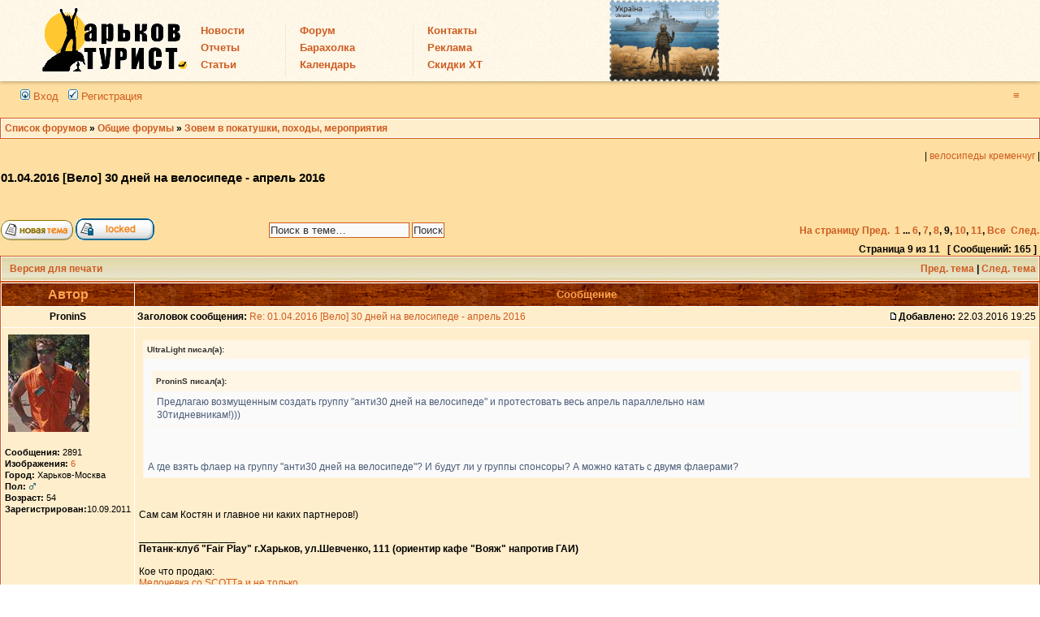

--- FILE ---
content_type: text/html; charset=UTF-8
request_url: http://xt.ht/phpbb/viewtopic.php?f=17&t=316342&start=120
body_size: 21161
content:
<!DOCTYPE html PUBLIC "-//W3C//DTD XHTML 1.0 Transitional//EN" "http://www.w3.org/TR/xhtml1/DTD/xhtml1-transitional.dtd">
<html xmlns="http://www.w3.org/1999/xhtml" dir="ltr" lang="ru" xml:lang="ru">
<head>

<meta http-equiv="content-type" content="text/html; charset=UTF-8" />
<title>01.04.2016 [Вело] 30 дней на велосипеде - апрель 2016 : Зовем в покатушки, походы, мероприятия - Страница 9</title>

<meta http-equiv="content-language" content="ru" />
<meta http-equiv="content-style-type" content="text/css" />
<meta http-equiv="imagetoolbar" content="no" />
<meta name="content-language" content="ru" />
<meta name="title" content="01.04.2016 [Вело] 30 дней на велосипеде - апрель 2016 : Зовем в покатушки, походы, мероприятия - Страница 9" />
<meta name="description" content="Предлагаю возмущенным создать группу анти30 дней на велосипеде и протестовать весь апрель параллельно нам 30тидневникам!))) А где взять флаер на группу анти30 дней на велосипеде ..." />
<meta name="keywords" content="меня, кто, вело, очень, без, просто, дней, велосипеде, апрель, мне, com, будет" />
<meta name="category" content="general" />
<meta name="robots" content="index,follow" />
<meta name="distribution" content="global" />
<meta name="resource-type" content="document" />
<meta name="copyright" content="ХТ -туристический форум Украины и велофорум Харькова" />



<link rel="alternate" type="application/atom+xml" title="Канал - ХТ -туристический форум Украины и велофорум Харькова" href="https://xt.ht/phpbb/feed.php" /><link rel="alternate" type="application/atom+xml" title="Канал - Все форумы" href="https://xt.ht/phpbb/feed.php?mode=forums" /><link rel="alternate" type="application/atom+xml" title="Канал - Новые темы" href="https://xt.ht/phpbb/feed.php?mode=topics" /><link rel="alternate" type="application/atom+xml" title="Канал - Активные темы" href="https://xt.ht/phpbb/feed.php?mode=topics_active" /><link rel="alternate" type="application/atom+xml" title="Канал - Форум - Зовем в покатушки, походы, мероприятия" href="https://xt.ht/phpbb/feed.php?f=17" /><link rel="alternate" type="application/atom+xml" title="Канал - Тема - 01.04.2016 [Вело] 30 дней на велосипеде - апрель 2016" href="https://xt.ht/phpbb/feed.php?f=17&amp;t=316342" />

<link rel="stylesheet" href="/css/styles.css" />
<link rel="stylesheet" href="./style.php?id=2&amp;lang=ru&amp;sid=324aff6a0a90ef42ffb96a8da210987f" type="text/css" />
 
<link rel="canonical" href="https://xt.ht/phpbb/viewtopic.php?f=17&amp;t=316342&amp;start=120" />
<link rel="stylesheet" href="./addons/css/spoiler.css" type="text/css" media="screen" />

<script src="./addons/js/jquery-min.js" type="text/javascript"></script>
<script src="./addons/js/spoiler.js" type="text/javascript"></script>
<script  type="text/javascript" src="/js/mix.js"></script>
<script type="text/javascript" src="./styles/subsilver2/template/cook.js"></script>

<link href="./styles/subsilver2/theme/prime_trash_bin.css" rel="stylesheet" type="text/css" />

<script type="text/javascript"><!--
function show_post(link_obj, post_id)
{
	var e = document.getElementById(post_id);
	if (e)
	{
		var d = e.style.display;
		e.style.display = d == 'none' ? '' : 'none';
		link_obj.innerHTML = d == 'none' ? 'Скрыть сообщение' : 'Просмотреть сообщение'
	}
	return(false);
}
// --></script>

<script type="text/javascript">
// <![CDATA[
var style_cookie_settings = '; path=/; domain=.xt.ht';




function popup(url, width, height, name)
{
	if (!name)
	{
		name = '_popup';
	}

	window.open(url.replace(/&amp;/g, '&'), name, 'height=' + height + ',resizable=yes,scrollbars=yes,width=' + width);
	return false;
}

function jumpto()
{
	var page = prompt('Введите номер страницы, на которую хотите перейти:', '9');
	var per_page = '15';
	var base_url = './viewtopic.php?f=17&amp;t=316342&amp;sid=324aff6a0a90ef42ffb96a8da210987f';

	if (page !== null && !isNaN(page) && page == Math.floor(page) && page > 0)
	{
		if (base_url.indexOf('?') == -1)
		{
			document.location.href = base_url + '?start=' + ((page - 1) * per_page);
		}
		else
		{
			document.location.href = base_url.replace(/&amp;/g, '&') + '&start=' + ((page - 1) * per_page);
		}
	}
}

/**
* Find a member
*/
function find_username(url)
{
	popup(url, 760, 570, '_usersearch');
	return false;
}

/**
* Mark/unmark checklist
* id = ID of parent container, name = name prefix, state = state [true/false]
*/
function marklist(id, name, state)
{
	var parent = document.getElementById(id);
	if (!parent)
	{
		eval('parent = document.' + id);
	}

	if (!parent)
	{
		return;
	}

	var rb = parent.getElementsByTagName('input');
	
	for (var r = 0; r < rb.length; r++)
	{
		if (rb[r].name.substr(0, name.length) == name)
		{
			rb[r].checked = state;
		}
	}
}



// ]]>
</script>




	<script type="text/javascript" src="./gallery/plugins/highslide/highslide-full.js"></script>
	<link rel="stylesheet" type="text/css" href="./gallery/plugins/highslide/highslide.css" />
	<script type="text/javascript">
		hs.graphicsDir = './gallery/plugins/highslide/graphics/';
		hs.align = 'center';
		hs.transitions = ['expand', 'crossfade'];
		hs.fadeInOut = true;
		hs.dimmingOpacity = 0.8;
		hs.outlineType = 'rounded-white';
		hs.captionEval = 'this.thumb.title';
		// This value needs to be set to false, to solve the issue with the highly increasing view counts.
		hs.continuePreloading = false;

		// Add the slideshow providing the controlbar and the thumbstrip
		hs.addSlideshow({
			interval: 5000,
			repeat: false,
			useControls: true,
			fixedControls: 'fit',
			overlayOptions: {
				opacity: .75,
				position: 'top center',
				hideOnMouseOut: true
			}
		});
	</script>
<script type="text/javascript">

	function countAdClick(id)
	{
	   loadXMLDoc('?a=' + id);
	}

	function countAdView(id)
	{
	   loadXMLDoc('?a=' + id);
	}

	function loadXMLDoc(url) {
	   req = false;
	   if(window.XMLHttpRequest) {
	      try {
	         req = new XMLHttpRequest();
	      } catch(e) {
	         req = false;
	      }
	   } else if(window.ActiveXObject) {
	      try {
	         req = new ActiveXObject("Msxml2.XMLHTTP");
	      } catch(e) {
	         try {
	            req = new ActiveXObject("Microsoft.XMLHTTP");
	         } catch(e) {
	            req = false;
	         }
	      }
	   }
	   if(req) {
	      req.open("GET", url, true);
	      req.send(null);
	   }
	}
</script><!-- Global site tag (gtag.js) - Google Analytics -->
<script async src="https://www.googletagmanager.com/gtag/js?id=UA-109444-1"></script>
<script>
  window.dataLayer = window.dataLayer || [];
  function gtag(){dataLayer.push(arguments);}
  gtag('js', new Date());

  gtag('config', 'UA-109444-1');
</script>


</head>
<body class="ltr" style="background: #FFDFA1;"><!--url(/img/n_back.jpg)-- >
	<!-- Tapatalk Detect body start --> 
	<script type="text/javascript">
	if(typeof(app_ios_id) != "undefined") {
		tapatalkDetect();
	}
	</script>
	<!-- Tapatalk Detect banner body end -->		
 	<div class="navbar">
		<div class="holderBox">
			<strong class="logo" id="logo"><a href="http://xt.ht/" onMouseOver="ChLogo();">Харьков Турист</a></strong>
			<script>ChLogo();</script>
			 
			<div  class="nav">
				<div  class="navin">
								
					  
        <table width="100%">
          <tr align="left" valign="middle"> 
            <td><a href="http://xt.ht/all_news/" id='news'>Новости</a></td>
            <td><a href="http://xt.ht/phpbb/" id='forum'>Форум</a> 
            </td>
            <td><a href="http://xt.ht/about.htm">Контакты</a></td>
            <!--td class="no-mobile"><a href="http://xt.ht/phpbb/viewforum.php?f=114">Байк-Поло</a></td-->
            <!--td class="no-mobile"><a href="http://xt.ht/xtnews/--acionalnii-konkurs--elopracedavec-roku--arkiv-18752">ВелоРаботодатель</a></td-->
          </tr>
          <tr align="left" valign="middle"> 
            <td><a href="http://xt.ht/all_report/" id='reports'>Отчеты</a> </td>
            <td><a href="http://xt.ht/phpbb/viewforum.php?f=107" id='buy'>Барахолка</a> 
            </td>
            <td><a href="http://xt.ht/adver.htm">Реклама</a></td>
            <!--td class="no-mobile"><a href="http://xt.ht/shop/">Магазин ХТ</a></td-->
          </tr>
          <tr align="left" valign="middle"> 
            <td><a href="http://xt.ht/all_article/" id='articles'>Статьи</a></td>
            <td><a href="http://xt.ht/phpbb/cycleplan_index.php" id='days'>Календарь</a></td>
            <td><a href="http://xt.ht/xtarticle/0-Skidki-dlya-HT-soobshestva">Скидки ХТ</a></td>
            <!--td class="no-mobile"><a href="http://xt.ht/phpbb/viewforum.php?f=34">Катаем&nbsp;ежедневно</a></td-->
          </tr>
        </table>
        <div style="position:absolute;left: 520px;top: -15px;">
		<img src="http://xt.ht/img/marka.png" height="100">
	</div>




				</div>
      <!--li id='peoples'><a href="http://xt.ht/phpbb/">Люди</a></li-->
      <!--li id='maps'><a href="http://xt.ht/map/">Карты</a></li>
				<li></li-->
    


		</div>	
	</div>
 </div>



<a name="top"></a> 
<a name="wrapheader" id="wrapheader"></a>
	<div id="menubar">
	<div>
		<table width="100%" cellspacing="0">
		<tr>
			<td class="genmed">
				<a href="#"  onmouseover="delay2 = setTimeout('document.getElementById(\'quick-login\').style.display=\'block\';document.getElementById(\'quick-login\').style.zIndex=\'1000\'', 1);" onclick="delay2 = setTimeout('document.getElementById(\'quick-login\').style.display=\'block\';document.getElementById(\'quick-login\').style.zIndex=\'1000\'', 1);" onmouseout="clearTimeout(delay2);" ><img src="./styles/subsilver2/theme/images/icon_mini_login.gif" width="12" height="13" alt="*" /> Вход</a>&nbsp; &nbsp;<a href="./ucp.php?mode=register&amp;sid=324aff6a0a90ef42ffb96a8da210987f"><img src="./styles/subsilver2/theme/images/icon_mini_register.gif" width="12" height="13" alt="*" /> Регистрация</a>
					
			</td>
			<td class="genmed" align="right">

	               
				

				<a href="#" onclick="delay1 = setTimeout('document.getElementById(\'quick-search\').style.display=\'block\';document.getElementById(\'quick-search\').style.zIndex=\'1000\'', 500);" onmouseover="delay1 = setTimeout('document.getElementById(\'quick-search\').style.display=\'block\';document.getElementById(\'quick-search\').style.zIndex=\'1000\'', 500);" onmouseout="clearTimeout(delay1);"> &equiv;</a>
			</td>
		</tr>
		</table> 
	</div>

	





	<div id="quick-login" class="quick-login-css" style="display:none;z-index:-10000;">
		<div id="vk_auth"></div>
<script type="text/javascript">
window.onload = function () {
 VK.Widgets.Auth('vk_auth', {width: "200px", authUrl: '/phpbb/ucp.php?mode=register'});
}
</script>
		<!--script type="text/javascript">
			VK.Widgets.Auth("vk_auth", {width: "200px", authUrl: '/phpbb/ucp.php?mode=register'});
		</script-->
		<div style="padding: 5px 3px 6px;">
			<div class="button_yes">
				<a href="https://www.facebook.com/v2.10/dialog/oauth?client_id=125519907597981&amp;redirect_uri=https%3A%2F%2Fxt.ht%2Fphpbb%2Fucp.php%3Fmode%3Dfacebook&amp;scope=email,user_about_me,user_birthday,user_hometown&amp;response_type=code" style="text-decoration:none;">
					<div class="button">Войти через Facebook</div>
				</a>	
			</div>
		</div>
		
		<div style="padding: 5px 3px 6px;">
			<div class="button_yes">
				<a href="./ucp.php?mode=login&amp;redirect=.%2Fviewtopic.php%3Ff%3D17%26t%3D316342%26start%3D120%26sid%3D324aff6a0a90ef42ffb96a8da210987f&amp;sid=324aff6a0a90ef42ffb96a8da210987f" style="text-decoration:none;">
					<div class="button">Войти через Форум</div>
				</a>	
			</div>
		</div>
		<a href="#" onclick="document.getElementById('quick-login').style.display='none';document.getElementById('quick-login').style.zIndex='-1000';"><strong>Отмена</strong></a>
	</div>	
	
	
	<div id="quick-search" style="display:none;z-index:-10000;">
		<table class="tablebg" cellspacing="1" width="100%">
			<tr>
				<td class="row1" align="center" style="padding-bottom: 9px">
					<ul style="text-align:left;">
						<li><a href="./gallery/?sid=324aff6a0a90ef42ffb96a8da210987f" title="Галерея изображений"><!--img src="./styles/subsilver2/theme/images/icon_mini_gallery.gif" width="12" height="13" alt="*" /--> Галереи</a></li>
						<li><a href="./faq.php?sid=324aff6a0a90ef42ffb96a8da210987f"><!--img src="./styles/subsilver2/theme/images/icon_mini_faq.gif" width="12" height="13" alt="*" /--> FAQ</a></li>
						
						<li><a href="./search.php?search_id=unanswered&amp;sid=324aff6a0a90ef42ffb96a8da210987f">Сообщения без ответов</a></li>
						<li><a href="./search.php?search_id=active_topics&amp;sid=324aff6a0a90ef42ffb96a8da210987f">Активные темы</a></li>
					
						<li><a href="./search.php?sid=324aff6a0a90ef42ffb96a8da210987f">Расширенный поиск </a></li>
					
					</ul>
				<!-- Google Custom Search Element -->
					<div id="cse" style="width:100%;background: url(/img/n_back.jpg); padding: 2px;">Loading</div>
					<script src="https://www.google.com/jsapi" type="text/javascript"></script> 
					<script type="text/javascript"> 
						google.load('search', '1'); 
						google.setOnLoadCallback(function(){
							new google.search.CustomSearchControl('009668539128276028424:pj0lzobjbti').draw('cse'); 
						}, true); 
					</script>
				
					<a href="#" onclick="document.getElementById('quick-search').style.zIndex='-1000';" > <b>Отмена</b> </a>
				</td>
			</tr>
		</table>
	</div>
</div>


	<br style="clear: both;" />	
	<table class="tablebg" width="100%" cellspacing="1" cellpadding="0" style="margin-top: 5px;">
	<tr>
		<td class="row1">
			
				<p class="breadcrumbs"><span itemscope itemtype="http://data-vocabulary.org/Breadcrumb"><a href="./index.php?sid=324aff6a0a90ef42ffb96a8da210987f" itemprop="url"><span itemprop="title">Список форумов</span></a></span> &#187; <span itemscope itemtype="http://data-vocabulary.org/Breadcrumb"><a href="./viewforum.php?f=108&amp;sid=324aff6a0a90ef42ffb96a8da210987f" itemprop="url"><span itemprop="title">Общие форумы</span></a></span> &#187; <span itemscope itemtype="http://data-vocabulary.org/Breadcrumb"><a href="./viewforum.php?f=17&amp;sid=324aff6a0a90ef42ffb96a8da210987f" itemprop="url"><span itemprop="title">Зовем в покатушки, походы, мероприятия</span></a></span></p>
			
		</td>
	</tr>
	</table>
	<br />
	
	
<!-- <div style="width: 20%; position: absolute; left:450px; top: 143px; ">  -->
  <!-- Google Custom Search Element -->
  <!--<div id="cse" style="width:100%;background: url(/img/n_back.jpg); padding: 2px;">Loading</div> <script src="http://www.google.com/jsapi" type="text/javascript"></script> <script type="text/javascript"> google.load('search', '1'); google.setOnLoadCallback(function(){ new google.search.CustomSearchControl('009668539128276028424:pj0lzobjbti').draw('cse'); }, true); </script>-->
<!--</div>-->

	
<div id="wrapcentre">                   	
<div align="right"> | <a href='https://veliki.com.ua/address.php?city=%D0%9A%D1%80%D0%B5%D0%BC%D0%B5%D0%BD%D1%87%D1%83%D0%B3'>велосипеды кременчуг </a> | </div>

<div id="pageheader">
	<table width="100%" cols="3" cellspacing="1">
		<tr>
			<td width="80%">
				<a class="titles" href="./viewtopic.php?f=17&amp;t=316342&amp;start=120&amp;sid=324aff6a0a90ef42ffb96a8da210987f"><h1>01.04.2016 [Вело] 30 дней на велосипеде - апрель 2016</h1></a>

			
			</td>
			<td width="20%">
			
			</td>
		</tr>
	</table>			
</div>

<br clear="all" />

<div id="pagecontent">

	<table width="100%" cellspacing="1">
	<tr>
		<td align="left" valign="middle" nowrap="nowrap">
		<a href="./posting.php?mode=post&amp;f=17&amp;sid=324aff6a0a90ef42ffb96a8da210987f"><img src="./styles/subsilver2/imageset/ru/button_topic_new.gif" alt="Начать новую тему" title="Начать новую тему" /></a>&nbsp;<a href="./posting.php?mode=reply&amp;f=17&amp;t=316342&amp;sid=324aff6a0a90ef42ffb96a8da210987f"><img src="./styles/subsilver2/imageset/ru/button_topic_locked.gif" alt="Эта тема закрыта, вы не можете редактировать и оставлять сообщения в ней." title="Эта тема закрыта, вы не можете редактировать и оставлять сообщения в ней." /></a>
		</td>
		<td align="left">
			<div class="search-box">
				<form method="post" id="topic-search" action="./search.php?sid=324aff6a0a90ef42ffb96a8da210987f">
				<fieldset>
					<input class="inputbox search tiny"  type="text" name="keywords" id="search_keywords" size="20" value="Поиск в теме…" onclick="if(this.value=='Поиск в теме…')this.value='';" onblur="if(this.value=='')this.value='Поиск в теме…';" />
					<input class="button2" type="submit" value="Поиск" />
					<input type="hidden" value="316342" name="t" />
					<input type="hidden" value="msgonly" name="sf" />
				</fieldset>
				</form>
			</div>
		</td>
		
		<td class="gensmall" align="right" nowrap="nowrap"><b><a href="#" onclick="jumpto(); return false;" title="Перейти на страницу…">На страницу</a> <a href="./viewtopic.php?f=17&amp;t=316342&amp;sid=324aff6a0a90ef42ffb96a8da210987f&amp;start=105">Пред.</a>&nbsp;&nbsp;<a href="./viewtopic.php?f=17&amp;t=316342&amp;sid=324aff6a0a90ef42ffb96a8da210987f">1</a><span class="page-dots"> ... </span><a href="./viewtopic.php?f=17&amp;t=316342&amp;sid=324aff6a0a90ef42ffb96a8da210987f&amp;start=75">6</a><span class="page-sep">, </span><a href="./viewtopic.php?f=17&amp;t=316342&amp;sid=324aff6a0a90ef42ffb96a8da210987f&amp;start=90">7</a><span class="page-sep">, </span><a href="./viewtopic.php?f=17&amp;t=316342&amp;sid=324aff6a0a90ef42ffb96a8da210987f&amp;start=105">8</a><span class="page-sep">, </span><strong>9</strong><span class="page-sep">, </span><a href="./viewtopic.php?f=17&amp;t=316342&amp;sid=324aff6a0a90ef42ffb96a8da210987f&amp;start=135">10</a><span class="page-sep">, </span><a href="./viewtopic.php?f=17&amp;t=316342&amp;sid=324aff6a0a90ef42ffb96a8da210987f&amp;start=150">11</a>, <noindex><a rel="nofollow" href="./viewtopic.php?f=17&amp;t=316342&amp;sid=324aff6a0a90ef42ffb96a8da210987f&amp;page=all">Bce</a></noindex> &nbsp;<a href="./viewtopic.php?f=17&amp;t=316342&amp;sid=324aff6a0a90ef42ffb96a8da210987f&amp;start=135">След.</a></b></td>
		
	</tr>


	
	<tr>
		<td class="nav" valign="middle" nowrap="nowrap" colspan="3" align="right">&nbsp;Страница <strong>9</strong> из <strong>11</strong> &nbsp; [ Сообщений: 165 ]&nbsp;</td>
	</tr>
	
	</table>

	<table class="tablebg" width="100%" cellspacing="1">
	<tr>
		<td class="cat">
			<table width="100%" cellspacing="0">
			<tr>
				<td class="nav" nowrap="nowrap">&nbsp;
				<a href="./viewtopic.php?f=17&amp;t=316342&amp;start=120&amp;sid=324aff6a0a90ef42ffb96a8da210987f&amp;view=print" title="Версия для печати">Версия для печати</a>
						
<div style="position:absolute; margin-top:14px; margin-left:200px;">
<!--script type="text/javascript">(function(w,doc) {
if (!w.__utlWdgt ) {
    w.__utlWdgt = true;
    var d = doc, s = d.createElement('script'), g = 'getElementsByTagName';
    s.type = 'text/javascript'; s.charset='UTF-8'; s.async = true;
    s.src = ('https:' == w.location.protocol ? 'https' : 'http')  + '://w.uptolike.com/widgets/v1/uptolike.js';
    var h=d[g]('body')[0];
    h.appendChild(s);
}})(window,document);
</script-->
<div data-share-size="20" data-like-text-enable="false" data-background-alpha="0.0" data-pid="1286382" data-mode="share" data-background-color="ededed" data-share-shape="round-rectangle" data-icon-color="ffffff" data-share-counter-size="8" data-text-color="000000" data-buttons-color="ff9300" data-counter-background-color="ffffff" data-share-counter-type="disable" data-orientation="horizontal" data-following-enable="true" data-sn-ids="fb.vk.gp.bm.ya." data-selection-enable="false" data-share-style="9" data-follow-vk="xtourist" data-counter-background-alpha="1.0" data-top-button="true" data-follow-fb="xt.ht" class="uptolike-buttons" ></div>
</div>
				</td>
				<td class="nav" align="right" nowrap="nowrap"><a href="./viewtopic.php?f=17&amp;t=316342&amp;view=previous&amp;sid=324aff6a0a90ef42ffb96a8da210987f">Пред. тема</a> | <a href="./viewtopic.php?f=17&amp;t=316342&amp;view=next&amp;sid=324aff6a0a90ef42ffb96a8da210987f">След. тема</a>&nbsp;</td>
			</tr>
			</table>
		</td>
	</tr>

	</table>







	<table id="p1678457" class="tablebg" width="100%" cellspacing="1">

	
		<tr>
			<th><span style="font-size:16px;">Автор</span></th>
			<th>Сообщение</th>
		</tr>
	<tr class="row1">

			<td align="center" valign="middle">
				<a name="p1678457"></a>
				

				<b class="postauthor">ProninS</b>
							</td>
			<td width="100%" height="25">
				<table width="100%" cellspacing="0">
				<tr>
				
					<td class="gensmall" width="100%">
						<div style="float: left;">&nbsp;<b>Заголовок сообщения:</b> <a href="#p1678457">Re: 01.04.2016 [Вело] 30 дней на велосипеде - апрель 2016</a></div>
						<div style="float: right;"><a href="./viewtopic.php?p=1678457&amp;sid=324aff6a0a90ef42ffb96a8da210987f#p1678457"><img src="./styles/subsilver2/imageset/icon_post_target.gif" width="12" height="9" alt="Сообщение" title="Сообщение" /></a><b>Добавлено:</b> 22.03.2016 19:25&nbsp;</div>
					</td>
				</tr>
				</table>
			</td>
		</tr>

		<tr class="row1">

			<td valign="top" class="profile" id="profile24483">
				<table cellspacing="4" align="center" width="150">
			
				<tr>
					<td><img src="./download/file.php?avatar=24483_1369859709.jpg" width="100" height="120" alt="Аватара пользователя" /></td>
				</tr>
			

				</table>

				<span class="postdetails">
				<span style="font-size:11px;">
					<br /><b>Сообщения:</b> 2891<br /><b>Изображения:</b> <a href="./gallery/search.php?user_id=24483&amp;sid=324aff6a0a90ef42ffb96a8da210987f">6</a><br /><b>Город:</b> Харьков-Москва<br /><b>Пол:</b> <img src="./styles/subsilver2/imageset/icon_gender_m.gif" alt="Муж" title="Муж" /><br /><b>Возраст:</b> 54<br>
					<strong>Зарегистрирован:</strong>10.09.2011<br>

					
					</span>
			

				</span>

			</td>
			<td valign="top">
				<table width="100%" cellspacing="5">
				<tr>
					<td>
					

						<div class="postbody">
							
								<div style="clear: right;"></div>
								<div style="float:right; width:300px; height:250px; margin:5px;">
									<script type='text/javascript'><!--//<![CDATA[
									   document.MAX_ct0 = unescape('{clickurl_enc}');

									   var m3_u = (location.protocol=='https:'?'https://xt.ht/openb/www/delivery/ajs.php':'http://xt.ht/openb/www/delivery/ajs.php');
									   var m3_r = Math.floor(Math.random()*99999999999);
									   if (!document.MAX_used) document.MAX_used = ',';
									   document.write ("<scr"+"ipt type='text/javascript' src='"+m3_u);
									   document.write ("?zoneid=1&amp;target=_blank");
									   document.write ('&amp;cb=' + m3_r);
									   if (document.MAX_used != ',') document.write ("&amp;exclude=" + document.MAX_used);
									   document.write (document.charset ? '&amp;charset='+document.charset : (document.characterSet ? '&amp;charset='+document.characterSet : ''));
									   document.write ("&amp;loc=" + escape(window.location));
									   if (document.referrer) document.write ("&amp;referer=" + escape(document.referrer));
									   if (document.context) document.write ("&context=" + escape(document.context));
									   if ((typeof(document.MAX_ct0) != 'undefined') && (document.MAX_ct0.substring(0,4) == 'http')) {
										   document.write ("&amp;ct0=" + escape(document.MAX_ct0));
									   }
									   if (document.mmm_fo) document.write ("&amp;mmm_fo=1");
									   document.write ("'><\/scr"+"ipt>");
									//]]>--></script>


									 
								</div>
							
							<div class="quotetitle">UltraLight писал(а):</div><div class="quotecontent"><div class="quotetitle">ProninS писал(а):</div><div class="quotecontent">Предлагаю возмущенным создать группу &quot;анти30 дней на велосипеде&quot; и протестовать весь апрель параллельно нам 30тидневникам!)))</div><br /><br />А где взять флаер на группу &quot;анти30 дней на велосипеде&quot;? И будут ли у группы спонсоры? А можно катать с двумя флаерами?</div><br /><br />Сам сам Костян и главное ни каких партнеров!)</div>
					
						<div class="postbody"><br />_________________<br /><span style="font-weight: bold">Петанк-клуб &quot;Fair Play&quot; г.Харьков, ул.Шевченко, 111 (ориентир кафе &quot;Вояж&quot; напротив ГАИ)</span><br /><br />Кое что продаю:<br /><a href="http://xt.ht/phpbb/viewtopic.php?f=44&amp;t=100225&amp;p=947517#p947517" onclick="window.open(this.href);return false;" class="postlink-local">Мелочевка со SCOTTа и не только...</a><br /><a href="http://xt.ht/phpbb/viewtopic.php?f=2687&amp;t=317083" onclick="window.open(this.href);return false;" class="postlink-local">Слики от WTB</a><br /><a href="http://xt.ht/phpbb/viewtopic.php?f=2730&amp;t=321003" onclick="window.open(this.href);return false;" class="postlink-local">Велоочки</a></div>
					<br clear="all" /><br />

						<table width="100%" cellspacing="0">
						<tr valign="middle">
							<td class="gensmall" align="right">
							
							</td>
						</tr>
						</table>
					</td>
				</tr>
				</table>
			</td>
		</tr>

		<tr class="row1">

			<td class="profile"><strong><a href="#wrapheader">Вернуться к началу</a></strong></td>
	 		<td><div class="gensmall" style="float: left;"> <a href="http://xt.ht/phpbb/commercecp.php?u=24483"><img src="http://xt.ht/phpbb/styles/subsilver2/imageset/ru/shop.gif" alt="shoppage"></a>&nbsp; <a href="http://ProninS.xt.ht"><img src="http://xt.ht/phpbb/styles/subsilver2/imageset/ru/pagef.gif" alt="personalpage"></a>&nbsp;<a href="./memberlist.php?mode=viewprofile&amp;u=24483&amp;sid=324aff6a0a90ef42ffb96a8da210987f"><!--<img src="./styles/subsilver2/imageset/ru/icon_user_profile.gif" alt="Профиль" title="Профиль" />-->P</a> <a href="./gallery/album.php?album_id=642&amp;sid=324aff6a0a90ef42ffb96a8da210987f"><img src="./styles/subsilver2/imageset/ru/icon_contact_gallery.gif" alt="Персональный альбом" /></a> &nbsp;</div> <div class="gensmall" style="float: right;">&nbsp;</div></td>
	
		</tr>

	<tr>
		<td class="spacer" colspan="2" height="1"><img src="images/spacer.gif" alt="" width="1" height="1" /></td>
	</tr>
	</table>
	

	<table id="p1678619" class="tablebg deleted_post" width="100%" cellspacing="1">

	<tr class="row2">
			<td class="gensmall" colspan="2" height="25" align="center"><a name="p1678619"></a>
<table width="100%"><tr><td align="left" valign="top">
	<a href="./viewtopic.php?f=17&amp;t=316342&amp;p=1678619&amp;sid=324aff6a0a90ef42ffb96a8da210987f#p1678619"><img src="./styles/subsilver2/imageset/icon_post_target.gif" width="12" height="9" alt="Сообщение" title="Сообщение" /></a>Сообщение было удалено 
	 
<!--	  | удалил: <a href="./memberlist.php?mode=viewprofile&amp;u=18469&amp;sid=324aff6a0a90ef42ffb96a8da210987f">miflan</a> --> 
	  |  22.03.2016 22:02.
	
</td></tr></table>
</td>
	
		</tr>

	<tr>
		<td class="spacer" colspan="2" height="1"><img src="images/spacer.gif" alt="" width="1" height="1" /></td>
	</tr>
	</table>
	

	<table id="p1678626" class="tablebg deleted_post" width="100%" cellspacing="1">

	<tr class="row1">
			<td class="gensmall" colspan="2" height="25" align="center"><a name="p1678626"></a>
<table width="100%"><tr><td align="left" valign="top">
	<a href="./viewtopic.php?f=17&amp;t=316342&amp;p=1678626&amp;sid=324aff6a0a90ef42ffb96a8da210987f#p1678626"><img src="./styles/subsilver2/imageset/icon_post_target.gif" width="12" height="9" alt="Сообщение" title="Сообщение" /></a>Сообщение было удалено 
	 
<!--	  | удалил: <a href="./memberlist.php?mode=viewprofile&amp;u=18469&amp;sid=324aff6a0a90ef42ffb96a8da210987f">miflan</a> --> 
	  |  22.03.2016 22:33.
	
</td></tr></table>
</td>
	
		</tr>

	<tr>
		<td class="spacer" colspan="2" height="1"><img src="images/spacer.gif" alt="" width="1" height="1" /></td>
	</tr>
	</table>
	 
<!--div align="right">

<script async src="//pagead2.googlesyndication.com/pagead/js/adsbygoogle.js"></script>
<ins class="adsbygoogle"
     style="display:block"
     data-ad-client="ca-pub-4984920006584746"
     data-ad-slot="1505498316"
     data-ad-format="auto"></ins>
<script>
(adsbygoogle = window.adsbygoogle || []).push({});
</script>

</div-->

	

	<table id="p1678635" class="tablebg deleted_post" width="100%" cellspacing="1">

	<tr class="row2">
			<td class="gensmall" colspan="2" height="25" align="center"><a name="p1678635"></a>
<table width="100%"><tr><td align="left" valign="top">
	<a href="./viewtopic.php?f=17&amp;t=316342&amp;p=1678635&amp;sid=324aff6a0a90ef42ffb96a8da210987f#p1678635"><img src="./styles/subsilver2/imageset/icon_post_target.gif" width="12" height="9" alt="Сообщение" title="Сообщение" /></a>Сообщение было удалено 
	 
<!--	  | удалил: <a href="./memberlist.php?mode=viewprofile&amp;u=18469&amp;sid=324aff6a0a90ef42ffb96a8da210987f">miflan</a> --> 
	  |  22.03.2016 22:33.
	
</td></tr></table>
</td>
	
		</tr>

	<tr>
		<td class="spacer" colspan="2" height="1"><img src="images/spacer.gif" alt="" width="1" height="1" /></td>
	</tr>
	</table>
	

	<table id="p1678933" class="tablebg" width="100%" cellspacing="1">

	<tr class="row1">

			<td align="center" valign="middle">
				<a name="p1678933"></a>
				

				<b class="postauthor">Alyona Grom</b>
							</td>
			<td width="100%" height="25">
				<table width="100%" cellspacing="0">
				<tr>
				
					<td class="gensmall" width="100%">
						<div style="float: left;">&nbsp;<b>Заголовок сообщения:</b> <a href="#p1678933">Re: 01.04.2016 [Вело] 30 дней на велосипеде - апрель 2016</a></div>
						<div style="float: right;"><a href="./viewtopic.php?p=1678933&amp;sid=324aff6a0a90ef42ffb96a8da210987f#p1678933"><img src="./styles/subsilver2/imageset/icon_post_target.gif" width="12" height="9" alt="Сообщение" title="Сообщение" /></a><b>Добавлено:</b> 23.03.2016 11:04&nbsp;</div>
					</td>
				</tr>
				</table>
			</td>
		</tr>

		<tr class="row1">

			<td valign="top" class="profile" id="profile84164">
				<table cellspacing="4" align="center" width="150">
			
				<tr>
					<td><img src="./download/file.php?avatar=84164_1437059414.jpg" width="120" height="115" alt="Аватара пользователя" /></td>
				</tr>
			

				</table>

				<span class="postdetails">
				<span style="font-size:11px;">
					<br /><b>Сообщения:</b> 49<br /><b>Город:</b> Харьков<br /><b>Пол:</b> <img src="./styles/subsilver2/imageset/icon_gender_f.gif" alt="Жен" title="Жен" /><br /><b>Возраст:</b> 39<br>
					<strong>Зарегистрирован:</strong>28.05.2015<br>

					
					</span>
			

				</span>

			</td>
			<td valign="top">
				<table width="100%" cellspacing="5">
				<tr>
					<td>
					

						<div class="postbody">
							
							Блин, почитала первые 3 страницы срача, что тут развели...Люди, как можно так тупить??? Международная акция, флешмоб, популяризация велодвижения в отдельно-взятом городе-все!!! НА ФЛАЕРЕ НИ СЛОВА НЕТ О СПОНСОРАХ ИЛИ ПАРТНЕРАХ. Эта инфа есть лишь на плакате, которые вешают магазины, где происходит выдача карточек. Сама работаю в UNISPORT  и очень обрадовалась, когда нам предложили участие. Ребята, которые организовали это здесь в Харькове не обязаны печатать флаера за свой счет из своего кармана,поэтому магазины помогают продвинуть эту идею. <br />Здесь важна символика и не правда, что &quot;ленивые жопы&quot; по плохой погоде не выедут, выедут, многие данные флешмобы мотивируют, так как ребята поддерживают друг друга, находят компании для покатушек и просто друзей!А там где месяц там и 3 месяца и в итоге ты велике круглый год.<br />А срачь устраивают неудовлетворенные жизнью и своей ленью циники! Никто не зовет вас насильно в таком участвовать, никто не просит вас цеплять майку с надписью Велопланета или Униспорт, или Драйв спорт на себя и кататься по городу рекламируя магазины, приглашают тех людей, кто ищет новые знакомства, новые впечатления и новые интересные идеи для велодвижения <br />Miflan молодец))</div>
					<br clear="all" /><br />

						<table width="100%" cellspacing="0">
						<tr valign="middle">
							<td class="gensmall" align="right">
							
							</td>
						</tr>
						</table>
					</td>
				</tr>
				</table>
			</td>
		</tr>

		<tr class="row1">

			<td class="profile"><strong><a href="#wrapheader">Вернуться к началу</a></strong></td>
	 		<td><div class="gensmall" style="float: left;"> <a href="http://xt.ht/phpbb/commercecp.php?u=84164"><img src="http://xt.ht/phpbb/styles/subsilver2/imageset/ru/shop.gif" alt="shoppage"></a>&nbsp; <a href="http://Alyona_Grom.xt.ht"><img src="http://xt.ht/phpbb/styles/subsilver2/imageset/ru/pagef.gif" alt="personalpage"></a>&nbsp;<a href="./memberlist.php?mode=viewprofile&amp;u=84164&amp;sid=324aff6a0a90ef42ffb96a8da210987f"><!--<img src="./styles/subsilver2/imageset/ru/icon_user_profile.gif" alt="Профиль" title="Профиль" />-->P</a> &nbsp;</div> <div class="gensmall" style="float: right;">&nbsp;</div></td>
	
		</tr>

	<tr>
		<td class="spacer" colspan="2" height="1"><img src="images/spacer.gif" alt="" width="1" height="1" /></td>
	</tr>
	</table>
	

	<table id="p1678937" class="tablebg" width="100%" cellspacing="1">

	<tr class="row2">

			<td align="center" valign="middle">
				<a name="p1678937"></a>
				

				<b class="postauthor">Alyona Grom</b>
							</td>
			<td width="100%" height="25">
				<table width="100%" cellspacing="0">
				<tr>
				
					<td class="gensmall" width="100%">
						<div style="float: left;">&nbsp;<b>Заголовок сообщения:</b> <a href="#p1678937">Re: 01.04.2016 [Вело] 30 дней на велосипеде - апрель 2016</a></div>
						<div style="float: right;"><a href="./viewtopic.php?p=1678937&amp;sid=324aff6a0a90ef42ffb96a8da210987f#p1678937"><img src="./styles/subsilver2/imageset/icon_post_target.gif" width="12" height="9" alt="Сообщение" title="Сообщение" /></a><b>Добавлено:</b> 23.03.2016 11:08&nbsp;</div>
					</td>
				</tr>
				</table>
			</td>
		</tr>

		<tr class="row2">

			<td valign="top" class="profile" id="profile84164">
				<table cellspacing="4" align="center" width="150">
			
				<tr>
					<td><img src="./download/file.php?avatar=84164_1437059414.jpg" width="120" height="115" alt="Аватара пользователя" /></td>
				</tr>
			

				</table>

				<span class="postdetails">
				<span style="font-size:11px;">
					<br /><b>Сообщения:</b> 49<br /><b>Город:</b> Харьков<br /><b>Пол:</b> <img src="./styles/subsilver2/imageset/icon_gender_f.gif" alt="Жен" title="Жен" /><br /><b>Возраст:</b> 39<br>
					<strong>Зарегистрирован:</strong>28.05.2015<br>

					
					</span>
			

				</span>

			</td>
			<td valign="top">
				<table width="100%" cellspacing="5">
				<tr>
					<td>
					

						<div class="postbody">
							
							<div class="quotetitle">miflan писал(а):</div><div class="quotecontent"><span style="font-weight: bold">Игорь Шарлай</span><br />В этой акции, как оказалось, нет спонсоров, есть партнеры.<br /><br /><div class="quotetitle">Игорь Шарлай писал(а):</div><div class="quotecontent">Не такие уж большие затраты для магазинов такого уровня!</div><br />Это с какой радости они должны это делать?<br /><br />Если это:<br /><br /><div class="quotetitle">Игорь Шарлай писал(а):</div><div class="quotecontent">всем было бы приятно, все зарегистрировались, не было столько флуда</div><br /><br />Только ради этого:<br /><br /><div class="quotetitle">Игорь Шарлай писал(а):</div><div class="quotecontent">ну что трудно написать что будут разыграны пару десятков бафиков или брелков?</div><br /><br />То нафиг нужны такие участники?)</div><br /><br />Ааааа! Мифлан, как же я с тобой согласна!</div>
					<br clear="all" /><br />

						<table width="100%" cellspacing="0">
						<tr valign="middle">
							<td class="gensmall" align="right">
							
							</td>
						</tr>
						</table>
					</td>
				</tr>
				</table>
			</td>
		</tr>

		<tr class="row2">

			<td class="profile"><strong><a href="#wrapheader">Вернуться к началу</a></strong></td>
	 		<td><div class="gensmall" style="float: left;"> <a href="http://xt.ht/phpbb/commercecp.php?u=84164"><img src="http://xt.ht/phpbb/styles/subsilver2/imageset/ru/shop.gif" alt="shoppage"></a>&nbsp; <a href="http://Alyona_Grom.xt.ht"><img src="http://xt.ht/phpbb/styles/subsilver2/imageset/ru/pagef.gif" alt="personalpage"></a>&nbsp;<a href="./memberlist.php?mode=viewprofile&amp;u=84164&amp;sid=324aff6a0a90ef42ffb96a8da210987f"><!--<img src="./styles/subsilver2/imageset/ru/icon_user_profile.gif" alt="Профиль" title="Профиль" />-->P</a> &nbsp;</div> <div class="gensmall" style="float: right;">&nbsp;</div></td>
	
		</tr>

	<tr>
		<td class="spacer" colspan="2" height="1"><img src="images/spacer.gif" alt="" width="1" height="1" /></td>
	</tr>
	</table>
	

	<table id="p1678941" class="tablebg" width="100%" cellspacing="1">

	<tr class="row1">

			<td align="center" valign="middle">
				<a name="p1678941"></a>
				

				<b class="postauthor">miflan</b>
							</td>
			<td width="100%" height="25">
				<table width="100%" cellspacing="0">
				<tr>
				
					<td class="gensmall" width="100%">
						<div style="float: left;">&nbsp;<b>Заголовок сообщения:</b> <a href="#p1678941">Re: 01.04.2016 [Вело] 30 дней на велосипеде - апрель 2016</a></div>
						<div style="float: right;"><a href="./viewtopic.php?p=1678941&amp;sid=324aff6a0a90ef42ffb96a8da210987f#p1678941"><img src="./styles/subsilver2/imageset/icon_post_target.gif" width="12" height="9" alt="Сообщение" title="Сообщение" /></a><b>Добавлено:</b> 23.03.2016 11:12&nbsp;</div>
					</td>
				</tr>
				</table>
			</td>
		</tr>

		<tr class="row1">

			<td valign="top" class="profile" id="profile18469">
				<table cellspacing="4" align="center" width="150">
			

				</table>

				<span class="postdetails">
				<span style="font-size:11px;">
					<br /><b>Сообщения:</b> 6440<br /><b>Изображения:</b> 0<br /><b>Город:</b> Харків<br /><b>Пол:</b> <img src="./styles/subsilver2/imageset/icon_gender_m.gif" alt="Муж" title="Муж" /><br>
					<strong>Зарегистрирован:</strong>17.01.2011<br>

					
					</span>
			

				</span>

			</td>
			<td valign="top">
				<table width="100%" cellspacing="5">
				<tr>
					<td>
					

						<div class="postbody">
							
							<span style="font-weight: bold">Alyona Grom</span><br />Не удовлетворяете вы аппетиты местных халявщиков  <img src="./images/smilies/biggrin.gif" alt=":D" title="Very Happy" /></div>
					<br clear="all" /><br />

						<table width="100%" cellspacing="0">
						<tr valign="middle">
							<td class="gensmall" align="right">
							
							</td>
						</tr>
						</table>
					</td>
				</tr>
				</table>
			</td>
		</tr>

		<tr class="row1">

			<td class="profile"><strong><a href="#wrapheader">Вернуться к началу</a></strong></td>
	 		<td><div class="gensmall" style="float: left;"> <a href="http://xt.ht/phpbb/commercecp.php?u=18469"><img src="http://xt.ht/phpbb/styles/subsilver2/imageset/ru/shop.gif" alt="shoppage"></a>&nbsp; <a href="http://miflan.xt.ht"><img src="http://xt.ht/phpbb/styles/subsilver2/imageset/ru/pagef.gif" alt="personalpage"></a>&nbsp;<a href="./memberlist.php?mode=viewprofile&amp;u=18469&amp;sid=324aff6a0a90ef42ffb96a8da210987f"><!--<img src="./styles/subsilver2/imageset/ru/icon_user_profile.gif" alt="Профиль" title="Профиль" />-->P</a> <a href="./gallery/album.php?album_id=559&amp;sid=324aff6a0a90ef42ffb96a8da210987f"><img src="./styles/subsilver2/imageset/ru/icon_contact_gallery.gif" alt="Персональный альбом" /></a> &nbsp;</div> <div class="gensmall" style="float: right;">&nbsp;</div></td>
	
		</tr>

	<tr>
		<td class="spacer" colspan="2" height="1"><img src="images/spacer.gif" alt="" width="1" height="1" /></td>
	</tr>
	</table>
	

	<table id="p1678952" class="tablebg" width="100%" cellspacing="1">

	<tr class="row2">

			<td align="center" valign="middle">
				<a name="p1678952"></a>
				

				<b class="postauthor">Alyona Grom</b>
							</td>
			<td width="100%" height="25">
				<table width="100%" cellspacing="0">
				<tr>
				
					<td class="gensmall" width="100%">
						<div style="float: left;">&nbsp;<b>Заголовок сообщения:</b> <a href="#p1678952">Re: 01.04.2016 [Вело] 30 дней на велосипеде - апрель 2016</a></div>
						<div style="float: right;"><a href="./viewtopic.php?p=1678952&amp;sid=324aff6a0a90ef42ffb96a8da210987f#p1678952"><img src="./styles/subsilver2/imageset/icon_post_target.gif" width="12" height="9" alt="Сообщение" title="Сообщение" /></a><b>Добавлено:</b> 23.03.2016 11:22&nbsp;</div>
					</td>
				</tr>
				</table>
			</td>
		</tr>

		<tr class="row2">

			<td valign="top" class="profile" id="profile84164">
				<table cellspacing="4" align="center" width="150">
			
				<tr>
					<td><img src="./download/file.php?avatar=84164_1437059414.jpg" width="120" height="115" alt="Аватара пользователя" /></td>
				</tr>
			

				</table>

				<span class="postdetails">
				<span style="font-size:11px;">
					<br /><b>Сообщения:</b> 49<br /><b>Город:</b> Харьков<br /><b>Пол:</b> <img src="./styles/subsilver2/imageset/icon_gender_f.gif" alt="Жен" title="Жен" /><br /><b>Возраст:</b> 39<br>
					<strong>Зарегистрирован:</strong>28.05.2015<br>

					
					</span>
			

				</span>

			</td>
			<td valign="top">
				<table width="100%" cellspacing="5">
				<tr>
					<td>
					

						<div class="postbody">
							
							<div class="quotetitle">miflan писал(а):</div><div class="quotecontent"><span style="font-weight: bold">Alyona Grom</span><br />Не удовлетворяете вы аппетиты местных халявщиков  <img src="./images/smilies/biggrin.gif" alt=":D" title="Very Happy" /></div><br /> Как видно и не стоит!</div>
					<br clear="all" /><br />

						<table width="100%" cellspacing="0">
						<tr valign="middle">
							<td class="gensmall" align="right">
							
							</td>
						</tr>
						</table>
					</td>
				</tr>
				</table>
			</td>
		</tr>

		<tr class="row2">

			<td class="profile"><strong><a href="#wrapheader">Вернуться к началу</a></strong></td>
	 		<td><div class="gensmall" style="float: left;"> <a href="http://xt.ht/phpbb/commercecp.php?u=84164"><img src="http://xt.ht/phpbb/styles/subsilver2/imageset/ru/shop.gif" alt="shoppage"></a>&nbsp; <a href="http://Alyona_Grom.xt.ht"><img src="http://xt.ht/phpbb/styles/subsilver2/imageset/ru/pagef.gif" alt="personalpage"></a>&nbsp;<a href="./memberlist.php?mode=viewprofile&amp;u=84164&amp;sid=324aff6a0a90ef42ffb96a8da210987f"><!--<img src="./styles/subsilver2/imageset/ru/icon_user_profile.gif" alt="Профиль" title="Профиль" />-->P</a> &nbsp;</div> <div class="gensmall" style="float: right;">&nbsp;</div></td>
	
		</tr>

	<tr>
		<td class="spacer" colspan="2" height="1"><img src="images/spacer.gif" alt="" width="1" height="1" /></td>
	</tr>
	</table>
	

	<table id="p1679174" class="tablebg" width="100%" cellspacing="1">

	<tr class="row1">

			<td align="center" valign="middle">
				<a name="p1679174"></a>
				

				<b class="postauthor">Viktory</b>
							</td>
			<td width="100%" height="25">
				<table width="100%" cellspacing="0">
				<tr>
				
					<td class="gensmall" width="100%">
						<div style="float: left;">&nbsp;<b>Заголовок сообщения:</b> <a href="#p1679174">Re: 01.04.2016 [Вело] 30 дней на велосипеде - апрель 2016</a></div>
						<div style="float: right;"><a href="./viewtopic.php?p=1679174&amp;sid=324aff6a0a90ef42ffb96a8da210987f#p1679174"><img src="./styles/subsilver2/imageset/icon_post_target.gif" width="12" height="9" alt="Сообщение" title="Сообщение" /></a><b>Добавлено:</b> 24.03.2016 17:09&nbsp;</div>
					</td>
				</tr>
				</table>
			</td>
		</tr>

		<tr class="row1">

			<td valign="top" class="profile" id="profile5845">
				<table cellspacing="4" align="center" width="150">
			
				<tr>
					<td><img src="./download/file.php?avatar=5845_1521795086.jpg" width="64" height="120" alt="Аватара пользователя" /></td>
				</tr>
			

				</table>

				<span class="postdetails">
				<span style="font-size:11px;">
					<br /><b>Сообщения:</b> 3413<br /><b>Изображения:</b> <a href="./gallery/search.php?user_id=5845&amp;sid=324aff6a0a90ef42ffb96a8da210987f">8</a><br /><b>Город:</b> Павлово Поле<br /><b>Пол:</b> <img src="./styles/subsilver2/imageset/icon_gender_f.gif" alt="Жен" title="Жен" /><br /><b>Возраст:</b> 57<br>
					<strong>Зарегистрирован:</strong>25.07.2007<br>

					
					</span>
			

				</span>

			</td>
			<td valign="top">
				<table width="100%" cellspacing="5">
				<tr>
					<td>
					

						<div class="postbody">
							
							Прочитала все 9 страниц. <br />Мой мир и вера в человеческий разум рушилась и  по кирпичику восстанавливалась несколько раз. <img src="./images/smilies/mega_shok.gif" alt=":eek:" title="Surprised" /> <br /><br />Что сложного? любое мероприятие или покатушка -  это как покупка нового платья в магазине. Не ваш размер, фасон, цена? Вам некуда его носить?<br />Руками не трогаем, смотрим глазками и проходим дальше. Идем в тот отдел где вас все устраивает или шьем сами.<br /><br />Орги 30ти дней в Харькове позитивные и очень компанейские ребята. Не раз чувствовала их плечо, там, где помощь нужна была мне.<br />И да, они не заплатили мне за <a href="http://xt.ht/xtarticle/0--rganizatory-30ti-dnei-na-velosipede-v--arkove#comm" onclick="window.open(this.href);return false;" class="postlink-local">Интервью: Организаторы 30ти дней на велосипеде в Харькове</a> и пиар в соцсетях. Я это делаю по собственной инициативе <img src="./images/smilies/biggrin.gif" alt=":D" title="Very Happy" /></div>
					
						<div class="postbody"><br />_________________<br />Я существую вовсе не для того, чтобы чем-то поразить этот мир. Я существую для того, чтобы быть счастливым в этой жизни.<br /><br /><br /><a href="http://xt.ht/phpbb/viewtopic.php?p=2024187&amp;1#2024187url" onclick="window.open(this.href);return false;" class="postlink-local">Девочки в ретро или леди на велосипеде</a></div>
					<br clear="all" /><br />

						<table width="100%" cellspacing="0">
						<tr valign="middle">
							<td class="gensmall" align="right">
							
							</td>
						</tr>
						</table>
					</td>
				</tr>
				</table>
			</td>
		</tr>

		<tr class="row1">

			<td class="profile"><strong><a href="#wrapheader">Вернуться к началу</a></strong></td>
	 		<td><div class="gensmall" style="float: left;"> <a href="http://xt.ht/phpbb/commercecp.php?u=5845"><img src="http://xt.ht/phpbb/styles/subsilver2/imageset/ru/shop.gif" alt="shoppage"></a>&nbsp; <a href="http://Viktory.xt.ht"><img src="http://xt.ht/phpbb/styles/subsilver2/imageset/ru/pagef.gif" alt="personalpage"></a>&nbsp;<a href="./memberlist.php?mode=viewprofile&amp;u=5845&amp;sid=324aff6a0a90ef42ffb96a8da210987f"><!--<img src="./styles/subsilver2/imageset/ru/icon_user_profile.gif" alt="Профиль" title="Профиль" />-->P</a> <a href="./gallery/album.php?album_id=593&amp;sid=324aff6a0a90ef42ffb96a8da210987f"><img src="./styles/subsilver2/imageset/ru/icon_contact_gallery.gif" alt="Персональный альбом" /></a> &nbsp;</div> <div class="gensmall" style="float: right;">&nbsp;</div></td>
	
		</tr>

	<tr>
		<td class="spacer" colspan="2" height="1"><img src="images/spacer.gif" alt="" width="1" height="1" /></td>
	</tr>
	</table>
	

	<table id="p1680455" class="tablebg" width="100%" cellspacing="1">

	<tr class="row2">

			<td align="center" valign="middle">
				<a name="p1680455"></a>
				

				<b class="postauthor">KubikV</b>
							</td>
			<td width="100%" height="25">
				<table width="100%" cellspacing="0">
				<tr>
				
					<td class="gensmall" width="100%">
						<div style="float: left;">&nbsp;<b>Заголовок сообщения:</b> <a href="#p1680455">Re: 01.04.2016 [Вело] 30 дней на велосипеде - апрель 2016</a></div>
						<div style="float: right;"><a href="./viewtopic.php?p=1680455&amp;sid=324aff6a0a90ef42ffb96a8da210987f#p1680455"><img src="./styles/subsilver2/imageset/icon_post_target.gif" width="12" height="9" alt="Сообщение" title="Сообщение" /></a><b>Добавлено:</b> 25.03.2016 04:02&nbsp;</div>
					</td>
				</tr>
				</table>
			</td>
		</tr>

		<tr class="row2">

			<td valign="top" class="profile" id="profile31000">
				<table cellspacing="4" align="center" width="150">
			

				</table>

				<span class="postdetails">
				<span style="font-size:11px;">
					<br /><b>Сообщения:</b> 2607<br /><b>Изображения:</b> <a href="./gallery/search.php?user_id=31000&amp;sid=324aff6a0a90ef42ffb96a8da210987f">35</a><br /><b>Город:</b> Харьков ХГ<br /><b>Пол:</b> <img src="./styles/subsilver2/imageset/icon_gender_m.gif" alt="Муж" title="Муж" /><br /><b>Возраст:</b> 40<br>
					<strong>Зарегистрирован:</strong>06.05.2012<br>

					
					</span>
			

				</span>

			</td>
			<td valign="top">
				<table width="100%" cellspacing="5">
				<tr>
					<td>
					

						<div class="postbody">
							
							Фу б.....я. Еле дочитал.<br /><br />По порядку. <br />И так катаю 6 дней в неделю, без акций и т.д. ....<br />Не собирался регистрироваться пока планета не пообещали раздавать <br />карточки (да я меркантильный).<br />Если нет аккаунта в соцсетях я в пролёте? (у меня правда нет)<br />Всем кто увидел тайный заговор в этом мероприятии, говорю по секрету<br /><span style="font-weight: bold"> ====== ВО ВСЁМ ВИНОВАТ  GOOGLE  ====== </span>.<br />Не в состоянии фильтровать рекламу, сиди дома и не вылазь, прикинься<br />шлангом и не отсвечивай.</div>
					
						<div class="postbody"><br />_________________<br /><a href="http://xt.ht/phpbb/gallery/image.php?album_id=1454&amp;image_id=21044" onclick="window.open(this.href);return false;" class="postlink-local">Gary Fisher Custom</a></div>
					<br clear="all" /><br />

						<table width="100%" cellspacing="0">
						<tr valign="middle">
							<td class="gensmall" align="right">
							
							</td>
						</tr>
						</table>
					</td>
				</tr>
				</table>
			</td>
		</tr>

		<tr class="row2">

			<td class="profile"><strong><a href="#wrapheader">Вернуться к началу</a></strong></td>
	 		<td><div class="gensmall" style="float: left;"> <a href="http://xt.ht/phpbb/commercecp.php?u=31000"><img src="http://xt.ht/phpbb/styles/subsilver2/imageset/ru/shop.gif" alt="shoppage"></a>&nbsp; <a href="http://KubikV.xt.ht"><img src="http://xt.ht/phpbb/styles/subsilver2/imageset/ru/pagef.gif" alt="personalpage"></a>&nbsp;<a href="./memberlist.php?mode=viewprofile&amp;u=31000&amp;sid=324aff6a0a90ef42ffb96a8da210987f"><!--<img src="./styles/subsilver2/imageset/ru/icon_user_profile.gif" alt="Профиль" title="Профиль" />-->P</a> <a href="./gallery/album.php?album_id=1454&amp;sid=324aff6a0a90ef42ffb96a8da210987f"><img src="./styles/subsilver2/imageset/ru/icon_contact_gallery.gif" alt="Персональный альбом" /></a> &nbsp;</div> <div class="gensmall" style="float: right;">&nbsp;</div></td>
	
		</tr>

	<tr>
		<td class="spacer" colspan="2" height="1"><img src="images/spacer.gif" alt="" width="1" height="1" /></td>
	</tr>
	</table>
	

	<table id="p1680478" class="tablebg" width="100%" cellspacing="1">

	<tr class="row1">

			<td align="center" valign="middle">
				<a name="p1680478"></a>
				

				<b class="postauthor">Misha Bodnarchyk</b>
							</td>
			<td width="100%" height="25">
				<table width="100%" cellspacing="0">
				<tr>
				
					<td class="gensmall" width="100%">
						<div style="float: left;">&nbsp;<b>Заголовок сообщения:</b> <a href="#p1680478">Re: 01.04.2016 [Вело] 30 дней на велосипеде - апрель 2016</a></div>
						<div style="float: right;"><a href="./viewtopic.php?p=1680478&amp;sid=324aff6a0a90ef42ffb96a8da210987f#p1680478"><img src="./styles/subsilver2/imageset/icon_post_target.gif" width="12" height="9" alt="Сообщение" title="Сообщение" /></a><b>Добавлено:</b> 25.03.2016 08:29&nbsp;</div>
					</td>
				</tr>
				</table>
			</td>
		</tr>

		<tr class="row1">

			<td valign="top" class="profile" id="profile69328">
				<table cellspacing="4" align="center" width="150">
			
				<tr>
					<td><img src="./download/file.php?avatar=69328_1434222559.jpg" width="81" height="105" alt="Аватара пользователя" /></td>
				</tr>
			

				</table>

				<span class="postdetails">
				<span style="font-size:11px;">
					<br /><b>Сообщения:</b> 48<br /><b>Город:</b> Lviv, Ukraine<br /><b>Пол:</b> <img src="./styles/subsilver2/imageset/icon_gender_x.gif" alt="Не указан" title="Не указан" /><br /><b>Возраст:</b> 66<br>
					<strong>Зарегистрирован:</strong>09.07.2014<br>

					
					</span>
			

				</span>

			</td>
			<td valign="top">
				<table width="100%" cellspacing="5">
				<tr>
					<td>
					

						<div class="postbody">
							
							<div class="quotetitle">azure писал(а):</div><div class="quotecontent"><div class="quotetitle">Misha Bodnarchyk писал(а):</div><div class="quotecontent">&quot;azure&quot;<br />...читай уважно &quot;мужик&quot; - &quot;azure&quot;??? ЧИ ЯК ТАМ ТЕБЕ??? Я - &quot;foreman&quot; - зареєструвався №3315 (на оф. сайті) і відписався в темі і на повідомлення від ХТ - а ти мавчиш і слюні розпускаєш!!! Дай конкретну відповідь - ЧИ МОЖУТЬ РЕАЛЬНІ ПАЦАНИ З м.ЛЬВІВ ОТРИМАТИ &quot;гроьбаний&quot; флаєр з м.Харківа і стати реальними участниками цієї МІЖНАРОДНОЇ АКЦІЇ!!!</div><br />Перепрошую, може не помітив. Зверніться до <!-- e --><a href="/cdn-cgi/l/email-protection#3043515e49511e495146545f4358555e5b5f70575d51595c1e535f5d"><span class="__cf_email__" data-cfemail="d7a4b6b9aeb6f9aeb6a1b3b8a4bfb2b9bcb897b0bab6bebbf9b4b8ba">[email&#160;protected]</span></a><!-- e --> з цього питання. Вкажіть адресу, кількість. Вам повідомлять номер картки куди надіслати передплату.<br /><br /><br />чи мужики зі Львова не можуть роздрукувати самі? <img src="./images/smilies/icon_smile.gif" alt=":)" title="Smile" /></div><br /><br />доброго дня! Та я би роздрукував як би у мене був кольоровий !!! Твоєму колегові відписав. <br />...пацани зі Львова чекають.<br />Успіхів.</div>
					
						<div class="postbody"><br />_________________<br />здоровий глузд, поза чергою!!!</div>
					<br clear="all" /><br />

						<table width="100%" cellspacing="0">
						<tr valign="middle">
							<td class="gensmall" align="right">
							
							</td>
						</tr>
						</table>
					</td>
				</tr>
				</table>
			</td>
		</tr>

		<tr class="row1">

			<td class="profile"><strong><a href="#wrapheader">Вернуться к началу</a></strong></td>
	 		<td><div class="gensmall" style="float: left;"> <a href="http://xt.ht/phpbb/commercecp.php?u=69328"><img src="http://xt.ht/phpbb/styles/subsilver2/imageset/ru/shop.gif" alt="shoppage"></a>&nbsp; <a href="http://Misha_Bodnarchyk.xt.ht"><img src="http://xt.ht/phpbb/styles/subsilver2/imageset/ru/pagef.gif" alt="personalpage"></a>&nbsp;<a href="./memberlist.php?mode=viewprofile&amp;u=69328&amp;sid=324aff6a0a90ef42ffb96a8da210987f"><!--<img src="./styles/subsilver2/imageset/ru/icon_user_profile.gif" alt="Профиль" title="Профиль" />-->P</a> &nbsp;</div> <div class="gensmall" style="float: right;">&nbsp;</div></td>
	
		</tr>

	<tr>
		<td class="spacer" colspan="2" height="1"><img src="images/spacer.gif" alt="" width="1" height="1" /></td>
	</tr>
	</table>
	

	<table id="p1681633" class="tablebg" width="100%" cellspacing="1">

	<tr class="row2">

			<td align="center" valign="middle">
				<a name="p1681633"></a>
				

				<b class="postauthor">sTOnGrOs</b>
							</td>
			<td width="100%" height="25">
				<table width="100%" cellspacing="0">
				<tr>
				
					<td class="gensmall" width="100%">
						<div style="float: left;">&nbsp;<b>Заголовок сообщения:</b> <a href="#p1681633">Re: 01.04.2016 [Вело] 30 дней на велосипеде - апрель 2016</a></div>
						<div style="float: right;"><a href="./viewtopic.php?p=1681633&amp;sid=324aff6a0a90ef42ffb96a8da210987f#p1681633"><img src="./styles/subsilver2/imageset/icon_post_target.gif" width="12" height="9" alt="Сообщение" title="Сообщение" /></a><b>Добавлено:</b> 26.03.2016 20:42&nbsp;</div>
					</td>
				</tr>
				</table>
			</td>
		</tr>

		<tr class="row2">

			<td valign="top" class="profile" id="profile81777">
				<table cellspacing="4" align="center" width="150">
			
				<tr>
					<td><img src="./download/file.php?avatar=81777_1455817184.jpg" width="120" height="120" alt="Аватара пользователя" /></td>
				</tr>
			

				</table>

				<span class="postdetails">
				<span style="font-size:11px;">
					<br /><b>Сообщения:</b> 9<br /><b>Город:</b> Київ<br /><b>Пол:</b> <img src="./styles/subsilver2/imageset/icon_gender_m.gif" alt="Муж" title="Муж" /><br /><b>Возраст:</b> 34<br>
					<strong>Зарегистрирован:</strong>22.04.2015<br>

					
					</span>
			

				</span>

			</td>
			<td valign="top">
				<table width="100%" cellspacing="5">
				<tr>
					<td>
					

						<div class="postbody">
							
							Я зарегался. но что-то в списках меня нету...или в списках только Харьковчани?</div>
					<br clear="all" /><br />

						<table width="100%" cellspacing="0">
						<tr valign="middle">
							<td class="gensmall" align="right">
							
							</td>
						</tr>
						</table>
					</td>
				</tr>
				</table>
			</td>
		</tr>

		<tr class="row2">

			<td class="profile"><strong><a href="#wrapheader">Вернуться к началу</a></strong></td>
	 		<td><div class="gensmall" style="float: left;"> <a href="http://xt.ht/phpbb/commercecp.php?u=81777"><img src="http://xt.ht/phpbb/styles/subsilver2/imageset/ru/shop.gif" alt="shoppage"></a>&nbsp; <a href="http://sTOnGrOs.xt.ht"><img src="http://xt.ht/phpbb/styles/subsilver2/imageset/ru/pagef.gif" alt="personalpage"></a>&nbsp;<a href="./memberlist.php?mode=viewprofile&amp;u=81777&amp;sid=324aff6a0a90ef42ffb96a8da210987f"><!--<img src="./styles/subsilver2/imageset/ru/icon_user_profile.gif" alt="Профиль" title="Профиль" />-->P</a> &nbsp;</div> <div class="gensmall" style="float: right;">&nbsp;</div></td>
	
		</tr>

	<tr>
		<td class="spacer" colspan="2" height="1"><img src="images/spacer.gif" alt="" width="1" height="1" /></td>
	</tr>
	</table>
	

	<table id="p1681817" class="tablebg" width="100%" cellspacing="1">

	<tr class="row1">

			<td align="center" valign="middle">
				<a name="p1681817"></a>
				

				<b class="postauthor">-Garick-</b>
							</td>
			<td width="100%" height="25">
				<table width="100%" cellspacing="0">
				<tr>
				
					<td class="gensmall" width="100%">
						<div style="float: left;">&nbsp;<b>Заголовок сообщения:</b> <a href="#p1681817">Re: 01.04.2016 [Вело] 30 дней на велосипеде - апрель 2016</a></div>
						<div style="float: right;"><a href="./viewtopic.php?p=1681817&amp;sid=324aff6a0a90ef42ffb96a8da210987f#p1681817"><img src="./styles/subsilver2/imageset/icon_post_target.gif" width="12" height="9" alt="Сообщение" title="Сообщение" /></a><b>Добавлено:</b> 27.03.2016 00:50&nbsp;</div>
					</td>
				</tr>
				</table>
			</td>
		</tr>

		<tr class="row1">

			<td valign="top" class="profile" id="profile74729">
				<table cellspacing="4" align="center" width="150">
			

				</table>

				<span class="postdetails">
				<span style="font-size:11px;">
					<br /><b>Сообщения:</b> 6<br /><b>Город:</b> Bilopillya<br /><b>Пол:</b> <img src="./styles/subsilver2/imageset/icon_gender_m.gif" alt="Муж" title="Муж" /><br>
					<strong>Зарегистрирован:</strong>20.11.2014<br>

					
					</span>
			

				</span>

			</td>
			<td valign="top">
				<table width="100%" cellspacing="5">
				<tr>
					<td>
					

						<div class="postbody">
							
							Вот почему только на апрель ? А как же лето ?  И какие стандарты флаеров существуют ? <br />Можно ли сделать флаер в виде колесного отражателя , в смысле более округлым ? А то ездить как &quot; холодильник с магнитиками &quot; не прёть . <img src="./images/smilies/biggrin.gif" alt=":D" title="Very Happy" /></div>
					<br clear="all" /><br />

						<table width="100%" cellspacing="0">
						<tr valign="middle">
							<td class="gensmall" align="right">
							
							</td>
						</tr>
						</table>
					</td>
				</tr>
				</table>
			</td>
		</tr>

		<tr class="row1">

			<td class="profile"><strong><a href="#wrapheader">Вернуться к началу</a></strong></td>
	 		<td><div class="gensmall" style="float: left;"> <a href="http://xt.ht/phpbb/commercecp.php?u=74729"><img src="http://xt.ht/phpbb/styles/subsilver2/imageset/ru/shop.gif" alt="shoppage"></a>&nbsp; <a href="http://-Garick-.xt.ht"><img src="http://xt.ht/phpbb/styles/subsilver2/imageset/ru/pagef.gif" alt="personalpage"></a>&nbsp;<a href="./memberlist.php?mode=viewprofile&amp;u=74729&amp;sid=324aff6a0a90ef42ffb96a8da210987f"><!--<img src="./styles/subsilver2/imageset/ru/icon_user_profile.gif" alt="Профиль" title="Профиль" />-->P</a> &nbsp;</div> <div class="gensmall" style="float: right;">&nbsp;</div></td>
	
		</tr>

	<tr>
		<td class="spacer" colspan="2" height="1"><img src="images/spacer.gif" alt="" width="1" height="1" /></td>
	</tr>
	</table>
	

	<table id="p1681942" class="tablebg" width="100%" cellspacing="1">

	<tr class="row2">

			<td align="center" valign="middle">
				<a name="p1681942"></a>
				

				<b class="postauthor">Белуга</b>
							</td>
			<td width="100%" height="25">
				<table width="100%" cellspacing="0">
				<tr>
				
					<td class="gensmall" width="100%">
						<div style="float: left;">&nbsp;<b>Заголовок сообщения:</b> <a href="#p1681942">Re: 01.04.2016 [Вело] 30 дней на велосипеде - апрель 2016</a></div>
						<div style="float: right;"><a href="./viewtopic.php?p=1681942&amp;sid=324aff6a0a90ef42ffb96a8da210987f#p1681942"><img src="./styles/subsilver2/imageset/icon_post_target.gif" width="12" height="9" alt="Сообщение" title="Сообщение" /></a><b>Добавлено:</b> 27.03.2016 11:33&nbsp;</div>
					</td>
				</tr>
				</table>
			</td>
		</tr>

		<tr class="row2">

			<td valign="top" class="profile" id="profile83337">
				<table cellspacing="4" align="center" width="150">
			
				<tr>
					<td><img src="./download/file.php?avatar=83337_1431890760.jpg" width="100" height="67" alt="Аватара пользователя" /></td>
				</tr>
			

				</table>

				<span class="postdetails">
				<span style="font-size:11px;">
					<br /><b>Сообщения:</b> 131<br /><b>Город:</b> Kharkov<br /><b>Пол:</b> <img src="./styles/subsilver2/imageset/icon_gender_m.gif" alt="Муж" title="Муж" /><br>
					<strong>Зарегистрирован:</strong>16.05.2015<br>

					
					</span>
			

				</span>

			</td>
			<td valign="top">
				<table width="100%" cellspacing="5">
				<tr>
					<td>
					

						<div class="postbody">
							
							<span style="font-weight: bold">KubikV</span><br /><br />Вот и я о том же. Кто хочет катать, тот будет это делать. Интересно одно - сколько будет привлечено новоиспечённых велосипедистов, которые сядут на вел впервые? Все, кто будет участвовать в покатухах - люди, умеющие и давно катающиеся. Ну где здесь популяризация и привлечение масс? Видимо, оргам надо изменить стратегию. А потрендеть можно через соцсети, встретиться на любой покатухе и там пообщаться и т.п.</div>
					<br clear="all" /><br />

						<table width="100%" cellspacing="0">
						<tr valign="middle">
							<td class="gensmall" align="right">
							
							</td>
						</tr>
						</table>
					</td>
				</tr>
				</table>
			</td>
		</tr>

		<tr class="row2">

			<td class="profile"><strong><a href="#wrapheader">Вернуться к началу</a></strong></td>
	 		<td><div class="gensmall" style="float: left;"> <a href="http://xt.ht/phpbb/commercecp.php?u=83337"><img src="http://xt.ht/phpbb/styles/subsilver2/imageset/ru/shop.gif" alt="shoppage"></a>&nbsp; <a href="http://Белуга.xt.ht"><img src="http://xt.ht/phpbb/styles/subsilver2/imageset/ru/pagef.gif" alt="personalpage"></a>&nbsp;<a href="./memberlist.php?mode=viewprofile&amp;u=83337&amp;sid=324aff6a0a90ef42ffb96a8da210987f"><!--<img src="./styles/subsilver2/imageset/ru/icon_user_profile.gif" alt="Профиль" title="Профиль" />-->P</a> &nbsp;</div> <div class="gensmall" style="float: right;">&nbsp;</div></td>
	
		</tr>

	<tr>
		<td class="spacer" colspan="2" height="1"><img src="images/spacer.gif" alt="" width="1" height="1" /></td>
	</tr>
	</table>
	

	<table id="p1681948" class="tablebg" width="100%" cellspacing="1">

	<tr class="row1">

			<td align="center" valign="middle">
				<a name="p1681948"></a>
				

				<b class="postauthor">Lenka Stebeletskaya</b>
							</td>
			<td width="100%" height="25">
				<table width="100%" cellspacing="0">
				<tr>
				
					<td class="gensmall" width="100%">
						<div style="float: left;">&nbsp;<b>Заголовок сообщения:</b> <a href="#p1681948">Re: 01.04.2016 [Вело] 30 дней на велосипеде - апрель 2016</a></div>
						<div style="float: right;"><a href="./viewtopic.php?p=1681948&amp;sid=324aff6a0a90ef42ffb96a8da210987f#p1681948"><img src="./styles/subsilver2/imageset/icon_post_target.gif" width="12" height="9" alt="Сообщение" title="Сообщение" /></a><b>Добавлено:</b> 27.03.2016 11:49&nbsp;</div>
					</td>
				</tr>
				</table>
			</td>
		</tr>

		<tr class="row1">

			<td valign="top" class="profile" id="profile93697">
				<table cellspacing="4" align="center" width="150">
			
				<tr>
					<td><img src="./download/file.php?avatar=93697_1462711009.jpg" width="80" height="107" alt="Аватара пользователя" /></td>
				</tr>
			

				</table>

				<span class="postdetails">
				<span style="font-size:11px;">
					<br /><b>Сообщения:</b> 26<br /><b>Город:</b> Kharkiv<br /><b>Пол:</b> <img src="./styles/subsilver2/imageset/icon_gender_f.gif" alt="Жен" title="Жен" /><br>
					<strong>Зарегистрирован:</strong>29.02.2016<br>

					
					</span>
			

				</span>

			</td>
			<td valign="top">
				<table width="100%" cellspacing="5">
				<tr>
					<td>
					

						<div class="postbody">
							
							<div class="quotetitle">sTOnGrOs писал(а):</div><div class="quotecontent">Я зарегался. но что-то в списках меня нету...или в списках только Харьковчани?</div><br /><br />Главное - регистрируйтесь на официальном сайте, и в гугл-форме (это для нашей статистики, плюс ко всему, уверена, Вам нужен флаер). В этой теме регистрируются форумчане-харьковчане по своему желанию, но без флаера - ты не участник акции, просто классный чувак  <img src="./images/smilies/smile.gif" alt=":smile:" title="Smile" /></div>
					<br clear="all" /><br />

						<table width="100%" cellspacing="0">
						<tr valign="middle">
							<td class="gensmall" align="right">
							
							</td>
						</tr>
						</table>
					</td>
				</tr>
				</table>
			</td>
		</tr>

		<tr class="row1">

			<td class="profile"><strong><a href="#wrapheader">Вернуться к началу</a></strong></td>
	 		<td><div class="gensmall" style="float: left;"> <a href="http://xt.ht/phpbb/commercecp.php?u=93697"><img src="http://xt.ht/phpbb/styles/subsilver2/imageset/ru/shop.gif" alt="shoppage"></a>&nbsp; <a href="http://Lenka_Stebeletskaya.xt.ht"><img src="http://xt.ht/phpbb/styles/subsilver2/imageset/ru/pagef.gif" alt="personalpage"></a>&nbsp;<a href="./memberlist.php?mode=viewprofile&amp;u=93697&amp;sid=324aff6a0a90ef42ffb96a8da210987f"><!--<img src="./styles/subsilver2/imageset/ru/icon_user_profile.gif" alt="Профиль" title="Профиль" />-->P</a> &nbsp;</div> <div class="gensmall" style="float: right;">&nbsp;</div></td>
	
		</tr>

	<tr>
		<td class="spacer" colspan="2" height="1"><img src="images/spacer.gif" alt="" width="1" height="1" /></td>
	</tr>
	</table>
	

<script data-cfasync="false" src="/cdn-cgi/scripts/5c5dd728/cloudflare-static/email-decode.min.js"></script><script type="text/javascript">
// <![CDATA[
	change_currency(3);
// ]]>
</script>

	
	<table width="100%" cellspacing="1" class="tablebg">
	<tr align="center">
		<td class="cat"><form name="viewtopic" method="post" action="./viewtopic.php?f=17&amp;t=316342&amp;start=120&amp;sid=324aff6a0a90ef42ffb96a8da210987f"><span class="gensmall">Показать сообщения за:</span> <select name="st" id="st"><option value="0" selected="selected">Все сообщения</option><option value="1">1 день</option><option value="7">7 дней</option><option value="14">2 недели</option><option value="30">1 месяц</option><option value="90">3 месяца</option><option value="180">6 месяцев</option><option value="365">1 год</option></select>&nbsp;<span class="gensmall">Поле сортировки</span> <select name="sk" id="sk"><option value="a">Автор</option><option value="t" selected="selected">Время размещения</option><option value="s">Заголовок</option></select> <select name="sd" id="sd"><option value="a" selected="selected">по возрастанию</option><option value="d">по убыванию</option></select>&nbsp;<input class="btnlite" type="submit" value="Перейти" name="sort" /></form></td>
	</tr>
	</table>
	

	<table width="100%" cellspacing="1">
	<tr>
		<td align="left" valign="middle" nowrap="nowrap">
		<a href="./posting.php?mode=post&amp;f=17&amp;sid=324aff6a0a90ef42ffb96a8da210987f"><img src="./styles/subsilver2/imageset/ru/button_topic_new.gif" alt="Начать новую тему" title="Начать новую тему" /></a>&nbsp;<a href="./posting.php?mode=reply&amp;f=17&amp;t=316342&amp;sid=324aff6a0a90ef42ffb96a8da210987f"><img src="./styles/subsilver2/imageset/ru/button_topic_locked.gif" alt="Эта тема закрыта, вы не можете редактировать и оставлять сообщения в ней." title="Эта тема закрыта, вы не можете редактировать и оставлять сообщения в ней." /></a>
		</td>
		
			<td class="nav" valign="middle" nowrap="nowrap" align="right">&nbsp;Страница <strong>9</strong> из <strong>11</strong> &nbsp; [ Сообщений: 165 ]&nbsp;</td>
			<td class="gensmall" width="100%" align="right" nowrap="nowrap"><b><a href="#" onclick="jumpto(); return false;" title="Перейти на страницу…">На страницу</a> <a href="./viewtopic.php?f=17&amp;t=316342&amp;sid=324aff6a0a90ef42ffb96a8da210987f&amp;start=105">Пред.</a>&nbsp;&nbsp;<a href="./viewtopic.php?f=17&amp;t=316342&amp;sid=324aff6a0a90ef42ffb96a8da210987f">1</a><span class="page-dots"> ... </span><a href="./viewtopic.php?f=17&amp;t=316342&amp;sid=324aff6a0a90ef42ffb96a8da210987f&amp;start=75">6</a><span class="page-sep">, </span><a href="./viewtopic.php?f=17&amp;t=316342&amp;sid=324aff6a0a90ef42ffb96a8da210987f&amp;start=90">7</a><span class="page-sep">, </span><a href="./viewtopic.php?f=17&amp;t=316342&amp;sid=324aff6a0a90ef42ffb96a8da210987f&amp;start=105">8</a><span class="page-sep">, </span><strong>9</strong><span class="page-sep">, </span><a href="./viewtopic.php?f=17&amp;t=316342&amp;sid=324aff6a0a90ef42ffb96a8da210987f&amp;start=135">10</a><span class="page-sep">, </span><a href="./viewtopic.php?f=17&amp;t=316342&amp;sid=324aff6a0a90ef42ffb96a8da210987f&amp;start=150">11</a>, <noindex><a rel="nofollow" href="./viewtopic.php?f=17&amp;t=316342&amp;sid=324aff6a0a90ef42ffb96a8da210987f&amp;page=all">Bce</a></noindex> &nbsp;<a href="./viewtopic.php?f=17&amp;t=316342&amp;sid=324aff6a0a90ef42ffb96a8da210987f&amp;start=135">След.</a></b></td>
		
	</tr>
	</table>
<div align='center'>





</div>

</div>


<div id="pagefooter"></div>
	
<br clear="all" />
<table class="tablebg" width="100%" cellspacing="1" cellpadding="0" style="margin-top: 5px;">
	<tr>
		<td class="row1">
			
				<p class="breadcrumbs"><a href="./index.php?sid=324aff6a0a90ef42ffb96a8da210987f">Список форумов</a> &#187; <a href="./viewforum.php?f=108&amp;sid=324aff6a0a90ef42ffb96a8da210987f">Общие форумы</a> &#187; <a href="./viewforum.php?f=17&amp;sid=324aff6a0a90ef42ffb96a8da210987f">Зовем в покатушки, походы, мероприятия</a></p>
			
		</td>
	</tr>
	</table>

<br clear="all" />

<table width="100%" cellspacing="1">
<tr>
	<td width="40%" valign="top" nowrap="nowrap" align="left"></td>
	<td align="right" valign="top" nowrap="nowrap"><span class="gensmall">Вы <strong>не можете</strong> начинать темы<br />Вы <strong>не можете</strong> отвечать на сообщения<br />Вы <strong>не можете</strong> редактировать свои сообщения<br />Вы <strong>не можете</strong> удалять свои сообщения<br />Вы <strong>не можете</strong> добавлять вложения<br /></span></td>
</tr>
</table>

<br clear="all" />

<table width="100%" cellspacing="0">
<tr>
	<td><form method="get" name="search" action="./search.php?sid=324aff6a0a90ef42ffb96a8da210987f"><span class="gensmall">Найти:</span> <input class="post" type="text" name="keywords" size="20" /> <input class="btnlite" type="submit" value="Перейти" /><input type="hidden" name="t" value="316342" />
<input type="hidden" name="sf" value="msgonly" />
<input type="hidden" name="sid" value="324aff6a0a90ef42ffb96a8da210987f" />
</form></td>
	<td align="right">
	<form method="post" name="jumpbox" action="./viewforum.php?sid=324aff6a0a90ef42ffb96a8da210987f" onsubmit="if(document.jumpbox.f.value == -1){return false;}">

	<table cellspacing="0" cellpadding="0" border="0">
	<tr>
		<td nowrap="nowrap"><span class="gensmall">Перейти:</span>&nbsp;<select name="f" onchange="if(this.options[this.selectedIndex].value != -1){ document.forms['jumpbox'].submit() }">

		
			<option value="-1">Выберите форум</option>
		<option value="-1">------------------</option>
			<option value="108">Общие форумы</option>
		
			<option value="17" selected="selected">&nbsp; &nbsp;Зовем в покатушки, походы, мероприятия</option>
		
			<option value="34">&nbsp; &nbsp;Регулярные мероприятия</option>
		
			<option value="4">&nbsp; &nbsp;Общий туристический форум</option>
		
			<option value="5">&nbsp; &nbsp;Снаряжение для активного отдыха</option>
		
			<option value="64">&nbsp; &nbsp;&nbsp; &nbsp;Электроника и электрика</option>
		
			<option value="67">&nbsp; &nbsp;&nbsp; &nbsp;Карты и GPS</option>
		
			<option value="118">&nbsp; &nbsp;&nbsp; &nbsp;&nbsp; &nbsp;Magellan</option>
		
			<option value="2633">&nbsp; &nbsp;&nbsp; &nbsp;&nbsp; &nbsp;Garmin</option>
		
			<option value="2634">&nbsp; &nbsp;&nbsp; &nbsp;&nbsp; &nbsp;GPS на Android</option>
		
			<option value="2604">&nbsp; &nbsp;&nbsp; &nbsp;Спальня</option>
		
			<option value="2605">&nbsp; &nbsp;&nbsp; &nbsp;Укрытия</option>
		
			<option value="2606">&nbsp; &nbsp;&nbsp; &nbsp;Одежда и обувь</option>
		
			<option value="2607">&nbsp; &nbsp;&nbsp; &nbsp;Кухня</option>
		
			<option value="2608">&nbsp; &nbsp;&nbsp; &nbsp;Рюкзаки</option>
		
			<option value="2609">&nbsp; &nbsp;&nbsp; &nbsp;Инструмент</option>
		
			<option value="2611">&nbsp; &nbsp;&nbsp; &nbsp;Ремонт и уход</option>
		
			<option value="20">&nbsp; &nbsp;Фотография и фототехника</option>
		
			<option value="61">&nbsp; &nbsp;Медицина для байкеров и туристов</option>
		
			<option value="103">&nbsp; &nbsp;Дети и родители - туристы, велосипедисты</option>
		
			<option value="2612">&nbsp; &nbsp;Питание в походах</option>
		
			<option value="2623">&nbsp; &nbsp;Дикая природа и полевая биология</option>
		
			<option value="52">Туризм и спорт по видам</option>
		
			<option value="11">&nbsp; &nbsp;Общий форум активного отдыха</option>
		
			<option value="40">&nbsp; &nbsp;&nbsp; &nbsp;Геокешинг</option>
		
			<option value="81">&nbsp; &nbsp;&nbsp; &nbsp;Астрономия и оптика</option>
		
			<option value="116">&nbsp; &nbsp;&nbsp; &nbsp;Закрытые залы</option>
		
			<option value="2630">&nbsp; &nbsp;&nbsp; &nbsp;Бег, марафоны, ориентирование</option>
		
			<option value="43">&nbsp; &nbsp;&nbsp; &nbsp;Квесты</option>
		
			<option value="42">&nbsp; &nbsp;&nbsp; &nbsp;Frisbee</option>
		
			<option value="66">&nbsp; &nbsp;Автотуризм и Автостоп</option>
		
			<option value="2635">&nbsp; &nbsp;Альпинизм и Скалолазание</option>
		
			<option value="2734">&nbsp; &nbsp;&nbsp; &nbsp;Барахолка</option>
		
			<option value="2610">&nbsp; &nbsp;&nbsp; &nbsp;Обсуждение снаряжения</option>
		
			<option value="2735">&nbsp; &nbsp;&nbsp; &nbsp;Обзоры и рейтинг товаров</option>
		
			<option value="29">&nbsp; &nbsp;Вода</option>
		
			<option value="89">&nbsp; &nbsp;&nbsp; &nbsp;Барахолка</option>
		
			<option value="2616">&nbsp; &nbsp;&nbsp; &nbsp;Водные маршруты</option>
		
			<option value="2617">&nbsp; &nbsp;&nbsp; &nbsp;Обсуждение снаряжения</option>
		
			<option value="2618">&nbsp; &nbsp;&nbsp; &nbsp;Снаряжение</option>
		
			<option value="2619">&nbsp; &nbsp;&nbsp; &nbsp;Под водой</option>
		
			<option value="2760">&nbsp; &nbsp;&nbsp; &nbsp;Обзоры и рейтинг товаров</option>
		
			<option value="35">&nbsp; &nbsp;Лыжи и сноуборды</option>
		
			<option value="105">&nbsp; &nbsp;&nbsp; &nbsp;Отдых в Карпатах</option>
		
			<option value="2761">&nbsp; &nbsp;&nbsp; &nbsp;Барахолка</option>
		
			<option value="49">&nbsp; &nbsp;Мототуризм</option>
		
			<option value="28">&nbsp; &nbsp;Небо</option>
		
			<option value="99">&nbsp; &nbsp;&nbsp; &nbsp;Купля/продажа кайтов, парапланов, парашютов и пр.</option>
		
			<option value="2626">&nbsp; &nbsp;Петанк</option>
		
			<option value="41">&nbsp; &nbsp;Пеший туризм</option>
		
			<option value="22">&nbsp; &nbsp;Про подземелья</option>
		
			<option value="109">Географические разделы</option>
		
			<option value="10">&nbsp; &nbsp;О Харькове и области</option>
		
			<option value="63">&nbsp; &nbsp;Зарубежный туризм и вольные путешествия</option>
		
			<option value="110">&nbsp; &nbsp;Крым</option>
		
			<option value="111">&nbsp; &nbsp;Карпаты</option>
		
			<option value="53">Велофорум</option>
		
			<option value="25">&nbsp; &nbsp;Велофорум общий</option>
		
			<option value="24">&nbsp; &nbsp;&nbsp; &nbsp;ВелоДвижение</option>
		
			<option value="62">&nbsp; &nbsp;&nbsp; &nbsp;&nbsp; &nbsp;Велодень2010</option>
		
			<option value="51">&nbsp; &nbsp;&nbsp; &nbsp;&nbsp; &nbsp;Велодень2009</option>
		
			<option value="102">&nbsp; &nbsp;&nbsp; &nbsp;&nbsp; &nbsp;Велодень 2011</option>
		
			<option value="2603">&nbsp; &nbsp;&nbsp; &nbsp;&nbsp; &nbsp;ВЕЛОДЕНЬ 2012 - &quot;велокарнавал&quot;</option>
		
			<option value="2625">&nbsp; &nbsp;&nbsp; &nbsp;&nbsp; &nbsp;ВЕЛОДЕНЬ 2013 - &quot;Катай!&quot;</option>
		
			<option value="2665">&nbsp; &nbsp;&nbsp; &nbsp;&nbsp; &nbsp;Велодень 2014</option>
		
			<option value="2704">&nbsp; &nbsp;&nbsp; &nbsp;&nbsp; &nbsp;Осенний Велодень</option>
		
			<option value="2763">&nbsp; &nbsp;&nbsp; &nbsp;&nbsp; &nbsp;ВЕЛОДЕНЬ 10</option>
		
			<option value="2769">&nbsp; &nbsp;&nbsp; &nbsp;&nbsp; &nbsp;ВЕЛОДЕНЬ 2016 &quot;Маскарад&quot;</option>
		
			<option value="38">&nbsp; &nbsp;&nbsp; &nbsp;ВелоНОВОСТИ</option>
		
			<option value="48">&nbsp; &nbsp;&nbsp; &nbsp;ВелоВидео</option>
		
			<option value="68">&nbsp; &nbsp;&nbsp; &nbsp;GPS и карты</option>
		
			<option value="2621">&nbsp; &nbsp;&nbsp; &nbsp;Туристическое кольцо Харьковской области</option>
		
			<option value="2771">&nbsp; &nbsp;&nbsp; &nbsp;Велодень 2018 Караван Харьков</option>
		
			<option value="19">&nbsp; &nbsp;Велосипедная технозона</option>
		
			<option value="27">&nbsp; &nbsp;&nbsp; &nbsp;Избранные и интереснейшие велотемы</option>
		
			<option value="65">&nbsp; &nbsp;&nbsp; &nbsp;Электроника на велосипеде</option>
		
			<option value="47">&nbsp; &nbsp;&nbsp; &nbsp;Лигерады и Веломобили</option>
		
			<option value="76">&nbsp; &nbsp;&nbsp; &nbsp;Планетарки и синглспиды</option>
		
			<option value="77">&nbsp; &nbsp;&nbsp; &nbsp;Шоссе</option>
		
			<option value="2770">&nbsp; &nbsp;&nbsp; &nbsp;Нью-ретро: техника 1980-х и 1990-х</option>
		
			<option value="79">&nbsp; &nbsp;Как выбрать велосипед</option>
		
			<option value="23">&nbsp; &nbsp;Наши велосипеды.</option>
		
			<option value="2702">&nbsp; &nbsp;ВелоТуризм и велопоходы</option>
		
			<option value="31">&nbsp; &nbsp;Крокодиловодство</option>
		
			<option value="36">&nbsp; &nbsp;Крупноколесная внедорожная альтернатива: 28 и 29</option>
		
			<option value="2705">&nbsp; &nbsp;Электровелосипеды и мотовелосипеды</option>
		
			<option value="30">&nbsp; &nbsp;Фрирайд, стрит, даунхил и триал</option>
		
			<option value="50">&nbsp; &nbsp;Fixed Gear. Фиксы. Глухари.</option>
		
			<option value="2637">&nbsp; &nbsp;&nbsp; &nbsp;Наши фиксы</option>
		
			<option value="97">&nbsp; &nbsp;&nbsp; &nbsp;Fixed продам вел, раму</option>
		
			<option value="2638">&nbsp; &nbsp;&nbsp; &nbsp;Fixed продам комплектуху</option>
		
			<option value="2639">&nbsp; &nbsp;&nbsp; &nbsp;Fixed Куплю</option>
		
			<option value="2640">&nbsp; &nbsp;&nbsp; &nbsp;Продам Ретро-шоссе</option>
		
			<option value="32">&nbsp; &nbsp;ВелоСпорт</option>
		
			<option value="114">&nbsp; &nbsp;Bike Polo</option>
		
			<option value="55">&nbsp; &nbsp;Украденные велосипеды</option>
		
			<option value="2767">&nbsp; &nbsp;Веломарафоны, бреветы (200, 300, 400, 600, 1000, 1200+ км)</option>
		
			<option value="2768">&nbsp; &nbsp;Вело Полтава</option>
		
			<option value="107">Доска объявлений (Барахолка)</option>
		
			<option value="6">&nbsp; &nbsp;Общее туристическое снаряжение</option>
		
			<option value="86">&nbsp; &nbsp;&nbsp; &nbsp;Палатки и тенты</option>
		
			<option value="88">&nbsp; &nbsp;&nbsp; &nbsp;Спальники и карематы</option>
		
			<option value="85">&nbsp; &nbsp;&nbsp; &nbsp;Рюкзаки и сумки</option>
		
			<option value="95">&nbsp; &nbsp;&nbsp; &nbsp;Горелки, Лампы и Топливо</option>
		
			<option value="96">&nbsp; &nbsp;&nbsp; &nbsp;Инструменты и Приспособления</option>
		
			<option value="2732">&nbsp; &nbsp;&nbsp; &nbsp;Посуда, Еда, все для Кухни</option>
		
			<option value="2733">&nbsp; &nbsp;&nbsp; &nbsp;Книги, Компасы, Карты</option>
		
			<option value="87">&nbsp; &nbsp;Электроника и свет</option>
		
			<option value="2708">&nbsp; &nbsp;&nbsp; &nbsp;GPS-навигаторы</option>
		
			<option value="2709">&nbsp; &nbsp;&nbsp; &nbsp;Часы, пульсометры</option>
		
			<option value="2710">&nbsp; &nbsp;&nbsp; &nbsp;Фонари, велофары</option>
		
			<option value="2711">&nbsp; &nbsp;&nbsp; &nbsp;Фото-видеотехника, экшн-камеры</option>
		
			<option value="2712">&nbsp; &nbsp;&nbsp; &nbsp;Рации, Мобильные телефоны</option>
		
			<option value="2713">&nbsp; &nbsp;&nbsp; &nbsp;Аккумуляторы, батареи, генераторы</option>
		
			<option value="2714">&nbsp; &nbsp;&nbsp; &nbsp;Другие электронные приборы</option>
		
			<option value="2766">&nbsp; &nbsp;&nbsp; &nbsp;Все для электровелоспедов</option>
		
			<option value="92">&nbsp; &nbsp;Одежда</option>
		
			<option value="2715">&nbsp; &nbsp;&nbsp; &nbsp;1-й слой: Термобельё, Трусы, Носки…</option>
		
			<option value="2716">&nbsp; &nbsp;&nbsp; &nbsp;1-й слой: Футболки, Велофутболки, Джерси…</option>
		
			<option value="2717">&nbsp; &nbsp;&nbsp; &nbsp;2-й слой: Флиски, Термики, Шорты, Штаны лето…</option>
		
			<option value="2718">&nbsp; &nbsp;&nbsp; &nbsp;3-й слой: Куртки, Ветровки, Штаны зимние...</option>
		
			<option value="2719">&nbsp; &nbsp;&nbsp; &nbsp;На голову: Шапки, Кепки, Баффы, Балаклавы...</option>
		
			<option value="2720">&nbsp; &nbsp;&nbsp; &nbsp;На кисти: Перчатки, Рукавицы…</option>
		
			<option value="2721">&nbsp; &nbsp;&nbsp; &nbsp;Аксессуары: Ремни, Брелки, Нашивки …</option>
		
			<option value="2707">&nbsp; &nbsp;Обувь</option>
		
			<option value="2722">&nbsp; &nbsp;&nbsp; &nbsp;Ботинки, Сапоги</option>
		
			<option value="2723">&nbsp; &nbsp;&nbsp; &nbsp;Кроссовки и Кеды</option>
		
			<option value="2724">&nbsp; &nbsp;&nbsp; &nbsp;Тапочки, Сандалии</option>
		
			<option value="2725">&nbsp; &nbsp;&nbsp; &nbsp;Велотуфли контактные</option>
		
			<option value="2726">&nbsp; &nbsp;&nbsp; &nbsp;Бахилы, &quot;Фонарики&quot;, Гетры</option>
		
			<option value="2736">&nbsp; &nbsp;&nbsp; &nbsp;Скальники</option>
		
			<option value="2728">&nbsp; &nbsp;Защита тела и головы</option>
		
			<option value="2729">&nbsp; &nbsp;&nbsp; &nbsp;Шлемы, Каски</option>
		
			<option value="2730">&nbsp; &nbsp;&nbsp; &nbsp;Очки, Маски</option>
		
			<option value="2731">&nbsp; &nbsp;&nbsp; &nbsp;Защита тела</option>
		
			<option value="18">&nbsp; &nbsp;Велосипедное снаряжение. Велобарахолка.</option>
		
			<option value="82">&nbsp; &nbsp;&nbsp; &nbsp;Продам велосипед</option>
		
			<option value="45">&nbsp; &nbsp;&nbsp; &nbsp;Вело Куплю</option>
		
			<option value="59">&nbsp; &nbsp;&nbsp; &nbsp;велокорзина</option>
		
			<option value="2754">&nbsp; &nbsp;&nbsp; &nbsp;Велоодежда</option>
		
			<option value="2755">&nbsp; &nbsp;&nbsp; &nbsp;Велообувь</option>
		
			<option value="2756">&nbsp; &nbsp;&nbsp; &nbsp;Велозапчасти</option>
		
			<option value="2757">&nbsp; &nbsp;&nbsp; &nbsp;Велоаксессуары</option>
		
			<option value="2758">&nbsp; &nbsp;&nbsp; &nbsp;Велошлемы</option>
		
			<option value="2759">&nbsp; &nbsp;&nbsp; &nbsp;Велоочки</option>
		
			<option value="112">&nbsp; &nbsp;Продам велоодежду, обувь, защиту</option>
		
			<option value="2742">&nbsp; &nbsp;&nbsp; &nbsp;Банданы, баффы</option>
		
			<option value="2743">&nbsp; &nbsp;&nbsp; &nbsp;Бахилы</option>
		
			<option value="2744">&nbsp; &nbsp;&nbsp; &nbsp;Ветровки и куртки</option>
		
			<option value="2745">&nbsp; &nbsp;&nbsp; &nbsp;Защита (колени, локти, тело)</option>
		
			<option value="2746">&nbsp; &nbsp;&nbsp; &nbsp;Обувь контактная</option>
		
			<option value="2747">&nbsp; &nbsp;&nbsp; &nbsp;Очки</option>
		
			<option value="2748">&nbsp; &nbsp;&nbsp; &nbsp;Перчатки</option>
		
			<option value="2749">&nbsp; &nbsp;&nbsp; &nbsp;Термобельё</option>
		
			<option value="2750">&nbsp; &nbsp;&nbsp; &nbsp;Футболки и велофутболки</option>
		
			<option value="2751">&nbsp; &nbsp;&nbsp; &nbsp;Шапочки и кепки</option>
		
			<option value="2752">&nbsp; &nbsp;&nbsp; &nbsp;Шлемы</option>
		
			<option value="2753">&nbsp; &nbsp;&nbsp; &nbsp;Шорты и велотрусы</option>
		
			<option value="83">&nbsp; &nbsp;Велоаксессуары</option>
		
			<option value="44">&nbsp; &nbsp;Велозапчасти</option>
		
			<option value="2667">&nbsp; &nbsp;&nbsp; &nbsp;Адаптеры</option>
		
			<option value="2668">&nbsp; &nbsp;&nbsp; &nbsp;Амортизаторы</option>
		
			<option value="2669">&nbsp; &nbsp;&nbsp; &nbsp;Болты\гайки\крепеж</option>
		
			<option value="2670">&nbsp; &nbsp;&nbsp; &nbsp;Вилки</option>
		
			<option value="2671">&nbsp; &nbsp;&nbsp; &nbsp;Втулки</option>
		
			<option value="2672">&nbsp; &nbsp;&nbsp; &nbsp;Выносы</option>
		
			<option value="2673">&nbsp; &nbsp;&nbsp; &nbsp;Грипсы</option>
		
			<option value="2674">&nbsp; &nbsp;&nbsp; &nbsp;Зажимы подседелки</option>
		
			<option value="2675">&nbsp; &nbsp;&nbsp; &nbsp;Камеры</option>
		
			<option value="2676">&nbsp; &nbsp;&nbsp; &nbsp;Каретки</option>
		
			<option value="2677">&nbsp; &nbsp;&nbsp; &nbsp;Кассеты/Звезды кассет</option>
		
			<option value="2678">&nbsp; &nbsp;&nbsp; &nbsp;Колеса</option>
		
			<option value="2679">&nbsp; &nbsp;&nbsp; &nbsp;Колодки тормозные</option>
		
			<option value="2680">&nbsp; &nbsp;&nbsp; &nbsp;Манетки</option>
		
			<option value="2681">&nbsp; &nbsp;&nbsp; &nbsp;Обода</option>
		
			<option value="2682">&nbsp; &nbsp;&nbsp; &nbsp;Педали топталки</option>
		
			<option value="2683">&nbsp; &nbsp;&nbsp; &nbsp;Педали контакты\шипы</option>
		
			<option value="2684">&nbsp; &nbsp;&nbsp; &nbsp;Переключатели зад</option>
		
			<option value="2685">&nbsp; &nbsp;&nbsp; &nbsp;Переключатели перед</option>
		
			<option value="2686">&nbsp; &nbsp;&nbsp; &nbsp;Подседельные штыри</option>
		
			<option value="2687">&nbsp; &nbsp;&nbsp; &nbsp;Покрышки</option>
		
			<option value="113">&nbsp; &nbsp;&nbsp; &nbsp;Рамы/фреймсеты/барахол</option>
		
			<option value="2688">&nbsp; &nbsp;&nbsp; &nbsp;Рожки руля</option>
		
			<option value="2689">&nbsp; &nbsp;&nbsp; &nbsp;Роторы</option>
		
			<option value="2690">&nbsp; &nbsp;&nbsp; &nbsp;Рулевые</option>
		
			<option value="2691">&nbsp; &nbsp;&nbsp; &nbsp;Рули</option>
		
			<option value="2692">&nbsp; &nbsp;&nbsp; &nbsp;Сёдла</option>
		
			<option value="2693">&nbsp; &nbsp;&nbsp; &nbsp;Спицы/Ниппеля</option>
		
			<option value="2694">&nbsp; &nbsp;&nbsp; &nbsp;Тормоза ви-брейки</option>
		
			<option value="2695">&nbsp; &nbsp;&nbsp; &nbsp;Тормоза диск</option>
		
			<option value="2696">&nbsp; &nbsp;&nbsp; &nbsp;Тормоза шоссе</option>
		
			<option value="2697">&nbsp; &nbsp;&nbsp; &nbsp;Тормозные ручки</option>
		
			<option value="2698">&nbsp; &nbsp;&nbsp; &nbsp;Тросики/Рубашки</option>
		
			<option value="2699">&nbsp; &nbsp;&nbsp; &nbsp;Цепи/Замки цепей</option>
		
			<option value="2700">&nbsp; &nbsp;&nbsp; &nbsp;Шатуны/Системы/Звезды</option>
		
			<option value="2701">&nbsp; &nbsp;&nbsp; &nbsp;Эксцентрики</option>
		
			<option value="2765">&nbsp; &nbsp;&nbsp; &nbsp;ЭлектроВелосипедное</option>
		
			<option value="2772">&nbsp; &nbsp;ВелоУслуги (ремонт, прокат и пр.)</option>
		
			<option value="90">&nbsp; &nbsp;Снаряга: Альпинизм, Скалолазание, Спелео…</option>
		
			<option value="2727">&nbsp; &nbsp;&nbsp; &nbsp;Скальники</option>
		
			<option value="2737">&nbsp; &nbsp;&nbsp; &nbsp;Ботинки, боты</option>
		
			<option value="2738">&nbsp; &nbsp;&nbsp; &nbsp;Железо</option>
		
			<option value="2739">&nbsp; &nbsp;&nbsp; &nbsp;Системы, беседки</option>
		
			<option value="2740">&nbsp; &nbsp;&nbsp; &nbsp;Верёвки, шнуры</option>
		
			<option value="2741">&nbsp; &nbsp;&nbsp; &nbsp;Треккинговые палки</option>
		
			<option value="70">&nbsp; &nbsp;Снаряга: Байдарки, водная барахолка</option>
		
			<option value="71">&nbsp; &nbsp;&nbsp; &nbsp;Ремонт, изготовлю под заказ</option>
		
			<option value="75">&nbsp; &nbsp;Снаряга: Лыжи и Сноуборды</option>
		
			<option value="39">&nbsp; &nbsp;Снаряга: Металлоискательство</option>
		
			<option value="2614">&nbsp; &nbsp;Снаряга: Мотоциклы и мототуризм</option>
		
			<option value="69">&nbsp; &nbsp;Снаряга: Охота и Рыбалка</option>
		
			<option value="98">&nbsp; &nbsp;Снаряга: Парапланеризм, Кайтинг и др. воздушные виды…</option>
		
			<option value="37">&nbsp; &nbsp;Снаряга: Ролики и скейты</option>
		
			<option value="16">&nbsp; &nbsp;Магазины туристические и веломагазины</option>
		
			<option value="84">&nbsp; &nbsp;Сдам/Сниму жилье, гостиницы, отели</option>
		
			<option value="91">&nbsp; &nbsp;Билеты, абонементы, ски-пассы</option>
		
			<option value="93">&nbsp; &nbsp;Туры и путевки</option>
		
			<option value="2615">&nbsp; &nbsp;Работа для туристов и велосипедистов</option>
		
			<option value="2762">&nbsp; &nbsp;Обмен и Отдам Бесплатно</option>
		
			<option value="2645">Обзоры товаров и оборудования</option>
		
			<option value="2646">&nbsp; &nbsp;Обзоры: Альпинизм и скалолазание</option>
		
			<option value="2647">&nbsp; &nbsp;Обзоры: Велоаксессуары</option>
		
			<option value="2648">&nbsp; &nbsp;Обзоры: Велозапчасти</option>
		
			<option value="2649">&nbsp; &nbsp;&nbsp; &nbsp;Обзоры: Рамы и Фреймсеты</option>
		
			<option value="2650">&nbsp; &nbsp;&nbsp; &nbsp;Обзоры: Вилки и Амортизаторы</option>
		
			<option value="2651">&nbsp; &nbsp;&nbsp; &nbsp;Обзоры: Колесные запчасти</option>
		
			<option value="2652">&nbsp; &nbsp;&nbsp; &nbsp;Обзоры: Трансмиссия</option>
		
			<option value="2653">&nbsp; &nbsp;&nbsp; &nbsp;Обзоры: Тормоза</option>
		
			<option value="2654">&nbsp; &nbsp;&nbsp; &nbsp;Обзоры: Управление и контроль</option>
		
			<option value="2655">&nbsp; &nbsp;Обзоры: Велосипеды стоковые</option>
		
			<option value="2656">&nbsp; &nbsp;Обзоры: Вода, байдарки</option>
		
			<option value="2657">&nbsp; &nbsp;Обзоры: Инструмент</option>
		
			<option value="2658">&nbsp; &nbsp;Обзоры: Кухня</option>
		
			<option value="2659">&nbsp; &nbsp;Обзоры: Лыжи и зима</option>
		
			<option value="2660">&nbsp; &nbsp;Обзоры: Мототуризм</option>
		
			<option value="2661">&nbsp; &nbsp;Обзоры: Одежда и обувь</option>
		
			<option value="2662">&nbsp; &nbsp;Обзоры: Палатки, спальники</option>
		
			<option value="2663">&nbsp; &nbsp;Обзоры: Парапланы, дельтапланы и кайты</option>
		
			<option value="2666">&nbsp; &nbsp;Обзоры: Рюкзаки, сумки, слинги, велорюкзаки</option>
		
			<option value="2664">&nbsp; &nbsp;Обзоры: Фонари, GPS, фотовидео, электро</option>
		
			<option value="54">О сайте</option>
		
			<option value="7">&nbsp; &nbsp;Обсуждение отчетов.</option>
		
			<option value="12">&nbsp; &nbsp;Оффтопик</option>
		
			<option value="13">&nbsp; &nbsp;&nbsp; &nbsp;Юмор</option>
		
			<option value="14">&nbsp; &nbsp;&nbsp; &nbsp;Новости</option>
		
			<option value="8">&nbsp; &nbsp;О сайте и форуме.</option>
		
			<option value="58">&nbsp; &nbsp;&nbsp; &nbsp;&nbsp; &nbsp;Велостиль</option>
		
			<option value="2636">&nbsp; &nbsp;&nbsp; &nbsp;&nbsp; &nbsp;Fixed-gear технозона</option>
		
			<option value="94">&nbsp; &nbsp;&nbsp; &nbsp;&nbsp; &nbsp;Велосипеды и снаряжение</option>
		
			<option value="2622">&nbsp; &nbsp;Для частных тем с паролем</option>
		
			<option value="2703">&nbsp; &nbsp;Книга Памяти :(</option>
		

		</select>&nbsp;<input class="btnlite" type="submit" value="Перейти" /></td>
	</tr>
	</table>

	</form>
</td>
</tr>
</table>


<!-- pered </body> -->
<script language="javascript" type="text/javascript">
// <![CDATA[
	function check_commers(e)
	{
		var mess = (e.getAttribute("is_commers")) ? 'Вы действительно хотите удалить пользователя из группы Коммерсантов?' : 'Вы действительно хотите добавить пользователя в группу Коммерсантов?';
		
		if(!document.getElementById("dialog-confirm"))
		{
			$('#wrapcentre').append('<div id="dialog-confirm">' + mess + '</div>');
		}	
		
		$( "#dialog-confirm" ).dialog({
			resizable: false,
			height:140,
			modal: true,
			buttons: {
				"Да": function() {
					document.location.href=e.getAttribute("href");
				},
				"Нет": function() {
					$( this ).dialog( "close" );
				}
			}
		 });
	}
// ]]>	
</script>




<noindex>
<div align="center"> 
  <table width="100%" height="45" border="0" cellpadding="0" cellspacing="0">
    <tr> 
      <td width="605" height="45" align="center" valign="middle" bgcolor="#54120B"> 

<script type="text/javascript" src="./styles/subsilver2/template/jquery-ui.min.js"></script>	  









				
         </td>
      <td width="150" height="45" align="center" valign="middle" bgcolor="#660000">&nbsp;</td>

      <td width="376" height="45" align="center" valign="middle" bgcolor="#FFCC33"><small>&copy;
        Mishael 2003-2025, да, бля - ми ще живі<br /></noindex>
	Наши друзья: 
             
	<!--a href='http://xt.ht/fotos.htm'>ф</a-->


<a href="https://porybachim.com.ua/">Рыбалка в Хмельницком</a>
        | <a href="https://rybalka.poltava.ua/" title="https://rybalka.poltava.ua/">Рыбалка в Полтаве</a> 

<noindex>
        <span class="copyright"><!--{CREDIT_LINE_del}-->
		<br /><a  rel="nofollow"  href="./index.php?mobile_style=on&amp;sid=324aff6a0a90ef42ffb96a8da210987f">Мобильный вид</a></span> 
        </small></td>
    </tr>
  </table>
  	<br /><bdo dir="ltr">[ Time : 0.214s | 31 Queries | GZIP : On ]</bdo>
  </span></div>
		</td>
</tr> </table> </noindex>
<div id="reputation-popup">
<a href="https://pico88.github.com/phpBB-Reputation-System/" title="Reputation System">Reputation System</a> &copy;'</div>

<script type="text/javascript">
// <![CDATA[
	window.jQuery || document.write(unescape('%3Cscript src="./styles/subsilver2/template/reputation/jquery-1.10.1.min.js" type="text/javascript"%3E%3C/script%3E'));
// ]]>
</script>
<script type="text/javascript">
// <![CDATA[
	var rsfile = './reputation.php?sid=324aff6a0a90ef42ffb96a8da210987f';
	var rsdelete = 'Действительно удалить эту оценку?';
	var rsclearpost = 'Действительно удалить все оценки для этого сообщения?';
	var rsclearuser = 'Действительно удалить все оценки для этого пользователя?';
	var requestSent = false;
// ]]>
</script>
<script type="text/javascript" src="./styles/subsilver2/template/reputation/jquery.reputation.js"></script>





<script defer src="https://static.cloudflareinsights.com/beacon.min.js/vcd15cbe7772f49c399c6a5babf22c1241717689176015" integrity="sha512-ZpsOmlRQV6y907TI0dKBHq9Md29nnaEIPlkf84rnaERnq6zvWvPUqr2ft8M1aS28oN72PdrCzSjY4U6VaAw1EQ==" data-cf-beacon='{"version":"2024.11.0","token":"f62a4a434db7461581abc10c08eeeefb","r":1,"server_timing":{"name":{"cfCacheStatus":true,"cfEdge":true,"cfExtPri":true,"cfL4":true,"cfOrigin":true,"cfSpeedBrain":true},"location_startswith":null}}' crossorigin="anonymous"></script>
</body>
</html>

--- FILE ---
content_type: text/html; charset=UTF-8
request_url: http://xt.ht/openb/www/delivery/ajs.php?zoneid=1&target=_blank&cb=79024939788&charset=UTF-8&loc=http%3A//xt.ht/phpbb/viewtopic.php%3Ff%3D17%26t%3D316342%26start%3D120
body_size: 13085
content:

<!DOCTYPE html PUBLIC "-//W3C//DTD XHTML 1.0 Transitional//EN" "http://www.w3.org/TR/xhtml1/DTD/xhtml1-transitional.dtd">
<html xmlns="http://www.w3.org/1999/xhtml">
<head>
<meta http-equiv="Content-Type" content="text/html; charset=utf-8" />
<title>ХТ - сообщество мандрівників. ХТ - сообщество туристов</title>
<link rel="stylesheet" href="/css/styles.css" />
<link rel="stylesheet" href="/css/eventCalendar.css" />
<meta name=viewport content="width=device-width, initial-scale=1" />



<meta name="Description" content="Отчеты о походах, поедках, статьи и новости. Туристы, велосипедисты, скалолазы, археологи и любители MD и диггер - все на ХарьковТуристе!" />
<link rel="alternate" type="application/rss+xml" href="/rss.php" title="Подписаться на публикации ХТ" />

<!-- Global site tag (gtag.js) - Google Analytics -->
<!--script async src="https://www.googletagmanager.com/gtag/js?id=UA-109444-1"></script-->
<!-- Google Tag Manager -->
<script>(function(w,d,s,l,i){w[l]=w[l]||[];w[l].push({'gtm.start':
new Date().getTime(),event:'gtm.js'});var f=d.getElementsByTagName(s)[0],
j=d.createElement(s),dl=l!='dataLayer'?'&l='+l:'';j.async=true;j.src=
'https://www.googletagmanager.com/gtm.js?id='+i+dl;f.parentNode.insertBefore(j,f);
})(window,document,'script','dataLayer','GTM-MGHWDKV');</script>
<!-- End Google Tag Manager -->


<!--script>
  window.dataLayer = window.dataLayer || [];
  function gtag(){dataLayer.push(arguments);}
  gtag('js', new Date());

  gtag('config', 'UA-109444-1');
</script-->


</head>

<body>
		
 
<!-- Google Tag Manager (noscript) -->
<noscript><iframe src="https://www.googletagmanager.com/ns.html?id=GTM-MGHWDKV"
height="0" width="0" style="display:none;visibility:hidden"></iframe></noscript>
<!-- End Google Tag Manager (noscript) -->		

<script  type="text/javascript" src="/js/jquery-1.9.0.min.js"></script>
<script  type="text/javascript" src="/js/jquery-ui-1.10.3.custom.min.js"></script>
<script  type="text/javascript" src="/js/jquery.eventCalendar.js"></script>
<script  type="text/javascript" src="/js/main.js"></script>
<script  type="text/javascript" src="/js/mix.js"></script>

	
	<div class="navbar">
		<div class="holderBox">
			<strong class="logo" id="logo"><a href="http://xt.ht/" onMouseOver="ChLogo();">Харьков Турист</a></strong>
			<script>ChLogo();</script>
			<ul class="login">

				


		
			</ul>
<!--div style="position:absolute; right:70px; top:50px; width:250px; border: 0px solid red;">
<script>
  (function() {
    var cx = 'partner-pub-4984920006584746:9854522317';
    var gcse = document.createElement('script');
    gcse.type = 'text/javascript';
    gcse.async = true;
    gcse.src = (document.location.protocol == 'https:' ? 'https:' : 'http:') +
        '//cse.google.com/cse.js?cx=' + cx;
    var s = document.getElementsByTagName('script')[0];
    s.parentNode.insertBefore(gcse, s);
  })();
</script>
<gcse:searchbox-only></gcse:searchbox-only>
</div-->

			<div  class="nav">
				<div  class="navin">
								
					  
        <table width="100%">
          <tr align="left" valign="middle"> 
            <td><a href="http://xt.ht/all_news/" id='news'>Новини</a></td>
            <td><a href="http://xt.ht/phpbb/" id='forum'>Форум</a> 
            </td>
            <td><a href="http://xt.ht/about.htm">Контакти</a></td>
            <!--td class="no-mobile"><a href="http://xt.ht/phpbb/viewforum.php?f=114">Байк-Поло</a></td-->
            <!--td class="no-mobile"><a href="http://xt.ht/xtnews/--acionalnii-konkurs--elopracedavec-roku--arkiv-18752">ВелоРаботодатель</a></td-->
          </tr>
          <tr align="left" valign="middle"> 
            <td><a href="http://xt.ht/all_report/" id='reports'>Звіти</a> </td>
            <td><a href="http://xt.ht/phpbb/viewforum.php?f=107" id='buy'>Барахолка</a> 
            </td>
            <td><a href="http://xt.ht/adver.htm">Реклама</a></td>
            <!--td class="no-mobile"><a href="http://xt.ht/shop/">МАГАЗИН ХТ</a></td-->
          </tr>
          <tr align="left" valign="middle"> 
            <td><a href="http://xt.ht/all_article/" id='articles'>Статті</a></td>
            <td><a href="http://xt.ht/phpbb/cycleplan_index.php" id='days'>Календар</a></td>
            <td><a href="http://xt.ht/xtarticle/0-Skidki-dlya-HT-soobshestva">Знижки ХТ</a></td>
            <!--td class="no-mobile"><a href="http://xt.ht/phpbb/viewforum.php?f=34">Катаем&nbsp;ежедневно</a></td-->
          </tr>
        </table>
				</div>
      <!--li id='peoples'><a href="http://xt.ht/phpbb/">Люди</a></li-->
      <!--li id='maps'><a href="http://xt.ht/map/">Карты</a></li>
				<li></li-->
    
		</div>	
	</div>
	<div class="mainCnt">
		<div class="holderBox">
			<div class="aside aside-307">
 				<div class="sideBox">
					<form class="category">
						<select>
							<option value="/">Выберите место</option>
<option value="http://xt.ht/xtclass/kharkov">Харьков</option>
<option value="http://xt.ht/xtclass/crimea">Крым</option>
<option value="http://xt.ht/xtclass/carpathian">Карпаты</option>
<option value="http://xt.ht/xtclass/kiev">Киев</option>
<option value="http://xt.ht/xtclass/russia">404</option>
<option value="http://xt.ht/xtclass/poltava">Полтава</option>
<option value="http://xt.ht/xtclass/usa">США</option>
<option value="http://xt.ht/xtclass/chuguev">Чугуев</option>
<option value="http://xt.ht/xtclass/lvov">Львов</option>
<option value="http://xt.ht/xtclass/gemany">Германия</option>
<option value="http://xt.ht/xtclass/odessa">Одесса</option>
<option value="http://xt.ht/xtclass/france">Франция</option>
<option value="http://xt.ht/xtclass/china">Китай</option>
<option value="http://xt.ht/xtclass/zaporogie">Запорожье</option>
<option value="http://xt.ht/xtclass/ivanofrankovsk">Ивано-франковск</option>
<option value="http://xt.ht/xtclass/poland">Польша</option>
<option value="http://xt.ht/xtclass/turkey">Турция</option>
<option value="http://xt.ht/xtclass/england">Великобритания</option>
<option value="http://xt.ht/xtclass/azov">Азов</option>
<option value="http://xt.ht/xtclass/austria">Австрия</option>
<option value="http://xt.ht/xtclass/Italy">Италия</option>
<option value="http://xt.ht/xtclass/uzhgorod">Ужгород</option>
<option value="http://xt.ht/xtclass/caucasus">Кавказ</option>
<option value="http://xt.ht/xtclass/nederland">Нидерланды</option>
<option value="http://xt.ht/xtclass/sumi">Сумы</option>
<option value="http://xt.ht/xtclass/norge">Норвегия</option>
<option value="http://xt.ht/xtclass/nepal">Непал</option>
<option value="http://xt.ht/xtclass/japan">Япония</option>
<option value="http://xt.ht/xtclass/chernigov">Чернигов</option>
<option value="http://xt.ht/xtclass/georgia">Грузия</option>
<option value="http://xt.ht/xtclass/uae">ОАЭ</option>
<option value="http://xt.ht/xtclass/sorochinci">Сорочинцы</option>
<option value="http://xt.ht/xtclass/hungary">Венгрия</option>
<option value="http://xt.ht/xtclass/switzerland">Швейцария</option>
<option value="http://xt.ht/xtclass/Ísland">Исландия</option>
<option value="http://xt.ht/xtclass/india">Индия</option>
<option value="http://xt.ht/xtclass/Spain">Испания</option>
<option value="http://xt.ht/xtclass/karel">Карелия</option>
<option value="http://xt.ht/xtclass/denmark">Дания</option>
<option value="http://xt.ht/xtclass/Finland">Финляндия</option>
<option value="http://xt.ht/xtclass/ural">Урал</option>
<option value="http://xt.ht/xtclass/Czech">Чехия</option>
<option value="http://xt.ht/xtclass/egypt">Египет</option>
<option value="http://xt.ht/xtclass/thailand">Таиланд</option>
<option value="http://xt.ht/xtclass/canada">Канада</option>
<option value="http://xt.ht/xtclass/altay">Алтай</option>
<option value="http://xt.ht/xtclass/israel">Израиль</option>
<option value="http://xt.ht/xtclass/belgorod">Белгород</option>
<option value="http://xt.ht/xtclass/slovenia">Словения</option>
<option value="http://xt.ht/xtclass/romania">Румыния</option>
<option value="http://xt.ht/xtclass/mexico">Мексика</option>
<option value="http://xt.ht/xtclass/Slovakia">Словакия</option>
<option value="http://xt.ht/xtclass/fareast">Дальний Восток</option>
<option value="http://xt.ht/xtclass/moldova">Молдова</option>
<option value="http://xt.ht/xtclass/greece">Греция</option>
<option value="http://xt.ht/xtclass/moscow">Москва</option>
<option value="http://xt.ht/xtclass/belgium">Бельгия</option>
<option value="http://xt.ht/xtclass/Brazil">Бразилия</option>
<option value="http://xt.ht/xtclass/Chile">Чили</option>
<option value="http://xt.ht/xtclass/voronezh">Воронеж</option>
<option value="http://xt.ht/xtclass/Bulgaria">Болгария</option>
<option value="http://xt.ht/xtclass/dnepropetrovsk">Днепропетровск</option>
<option value="http://xt.ht/xtclass/baltic">Прибалтика</option>
<option value="http://xt.ht/xtclass/mirgorod">Миргород</option>
<option value="http://xt.ht/xtclass/kuba">Куба</option>
<option value="http://xt.ht/xtclass/tibet">Тибет</option>
<option value="http://xt.ht/xtclass/Portugal">Португалия</option>
<option value="http://xt.ht/xtclass/khmelnitsky">Хмельницкий</option>
<option value="http://xt.ht/xtclass/rovno">Ровно</option>
<option value="http://xt.ht/xtclass/ternopol">Тернополь</option>
<option value="http://xt.ht/xtclass/cyprus">Кипр</option>
<option value="http://xt.ht/xtclass/kherson">Херсон</option>
<option value="http://xt.ht/xtclass/peterbourg">Санкт-Петербург</option>
<option value="http://xt.ht/xtclass/Peru">Перу</option>
<option value="http://xt.ht/xtclass/Zhitomir">Житомир</option>
<option value="http://xt.ht/xtclass/kirovograd">Кировоград</option>
<option value="http://xt.ht/xtclass/taywan">Тайвань</option>
<option value="http://xt.ht/xtclass/cambodja">Камбоджа</option>
<option value="http://xt.ht/xtclass/malaysia">Малайзия</option>
<option value="http://xt.ht/xtclass/Korea">Корея</option>
<option value="http://xt.ht/xtclass/cherkassy">Черкассы</option>
<option value="http://xt.ht/xtclass/nikolaev">Николаев</option>
<option value="http://xt.ht/xtclass/ireland">Ирландия</option>
<option value="http://xt.ht/xtclass/colombia">Колумбия</option>
<option value="http://xt.ht/xtclass/lutsk">Луцк</option>
<option value="http://xt.ht/xtclass/lipetsk">Липецк</option>
<option value="http://xt.ht/xtclass/Vinnitsa">Винница</option>
<option value="http://xt.ht/xtclass/chernovtsy">Черновцы</option>
<option value="http://xt.ht/xtclass/Donetsk">Донецк</option>
<option value="http://xt.ht/xtclass/Lithuania">Литва</option>
<option value="http://xt.ht/xtclass/krivoi_rog">Кривой Рог</option>
<option value="http://xt.ht/xtclass/Estonia">Эстония</option>
<option value="http://xt.ht/xtclass/Lugansk">Луганск</option>
<option value="http://xt.ht/xtclass/Kabardino-Balkaria">Кабардино-Балкария</option>
<option value="http://xt.ht/xtclass/nigeria">Нигерия</option>
<option value="http://xt.ht/xtclass/Hong Kong">Гонконг</option>
<option value="http://xt.ht/xtclass/Liechtenstein">Лихтенштейн</option>
<option value="http://xt.ht/xtclass/Luxembourg">Люксембург</option>
<option value="http://xt.ht/xtclass/Latvia">Латвия</option>
<option value="http://xt.ht/xtclass/Malta">Мальта</option>
<option value="http://xt.ht/xtclass/andorra">Андорра</option>


						</select>
					</form>
					<a name="upm"></a>

					<ul class="sideNav" id='sideNav'>
						<!--li  class="active"><a href="/">Все темы</a></li-->
						<LI class="active"> <A href='/' >Все темы</a></LI>
<LI {active}> <A href='http://xt.ht/xtclass/velo' >Велосипеды</a></LI>
<LI {active}> <A href='http://xt.ht/xtclass/travels' >Путешествия</a></LI>
<LI {active}> <A href='http://xt.ht/xtclass/niceplaces' >Живописные места</a></LI>
<LI {active}> <A href='http://xt.ht/xtclass/foot' >Пеший туризм</a></LI>
<LI {active}> <A href='http://xt.ht/xtclass/footmount' >Горный туризм</a></LI>
<LI {active}> <A href='http://xt.ht/xtclass/history' >История</a></LI>
<LI {active}> <A href='http://xt.ht/xtclass/tours' >Туры</a></LI>
<LI {active}> <A href='http://xt.ht/xtclass/alpinism' >Альпинизм</a></LI>
<LI {active}> <A href='http://xt.ht/xtclass/kayak' >Байдарки</a></LI>
<LI {active}> <A href='http://xt.ht/xtclass/multisport' >Мультиспорт</a></LI>
<LI {active}> <A href='http://xt.ht/xtclass/climbing' >Скалолазание</a></LI>
<LI {active}> <A href='http://xt.ht/xtclass/castles' >Архитектура</a></LI>
<LI {active}> <A href='http://xt.ht/xtclass/ecology' >Экология</a></LI>
<LI {active}> <A href='http://xt.ht/xtclass/automoto' >Авто-мото</a></LI>
<LI {active}> <A href='http://xt.ht/xtclass/flora' >Флора</a></LI>
<LI {active}> <A href='http://xt.ht/xtclass/ski' >Лыжи</a></LI>
<LI {active}> <A href='http://xt.ht/xtclass/mski' >Горные лыжи</a></LI>
<LI {active}> <A href='http://xt.ht/xtclass/snowbord' >Сноуборд</a></LI>
<LI {active}> <A href='http://xt.ht/xtclass/fishing' >Рыбалка</a></LI>
<LI {active}> <A href='http://xt.ht/xtclass/speleo' >Спелео</a></LI>
<LI {active}> <A href='http://xt.ht/xtclass/diggers' >Диггерство</a></LI>
<LI {active}> <A href='http://xt.ht/xtclass/quests' >Квесты</a></LI>
<LI {active}> <A href='http://xt.ht/xtclass/diving' >Дайвинг</a></LI>
<LI {active}> <A href='http://xt.ht/xtclass/autostop' >Автостоп</a></LI>
<LI {active}> <A href='http://xt.ht/xtclass/roll' >Ролики, Скейты</a></LI>
<LI {active}> <A href='http://xt.ht/xtclass/windserfing' >Виндсерфинг</a></LI>
<LI {active}> <A href='http://xt.ht/xtclass/veloaxtremes' >Дёрт и Триал</a></LI>
<LI {active}> <A href='http://xt.ht/xtclass/paraplan' >Парапланы</a></LI>
<LI {active}> <A href='http://xt.ht/xtclass/horses' >Лошади</a></LI>
<LI {active}> <A href='http://xt.ht/xtclass/parashut' >Парашюты</a></LI>
<LI {active}> <A href='http://xt.ht/xtclass/paintball' >Пейнтбол</a></LI>
<LI {active}> <A href='http://xt.ht/xtclass/parkour' >Паркур</a></LI>
<LI {active}> <A href='http://xt.ht/xtclass/md' >МД</a></LI>
<LI {active}> <A href='http://xt.ht/xtclass/Slacklining' >Слеклайн</a></LI>



					</ul>
					<div class="btnBox"><a style="cursor:pointer;" onClick="javascript:ChMenu();">Усі рубрики</a></div>
				</div>				
				<div class="events">
					<h2>Події</h2>
					<div class="calendar"></div>
						

						

						
  
					<!--div class="btnBox"><a class="btn02" href="#">Еще 6 событий</a></div-->
				</div>
								<ul class="advList">
					<li><a href="https://veliki.com.ua/dir_bikes.htm" target="_blank" alt="Купить велосипед"><img src="http://xt.ht/banner/veliki180.gif"  width="180" height="85" border="0"></a></li>
					<li><a href="https://g2bikes.com/" target="_blank" title="g2bikes.com" alt="g2bikes.com"><img src="http://xt.ht/banner/g2.png"  width="180" height="85" border="0"></a></li>

					<li><br><a href="https://astroscope.com.ua/telescopes/" title="Купить телескоп" alt="Купить телескоп">Купить телескоп</a><br></li>
					<!--li><br><a href="https://amonraenergy.eu/produkt-kategoriya/%D1%84%D0%BE%D1%82%D0%BE%D0%B2%D0%BE%D0%BB%D1%82%D0%B0%D0%B8%D1%87%D0%BD%D0%B8-%D0%BF%D0%B0%D0%BD%D0%B5%D0%BB%D0%B8/" title="слънчеви панели за ток">слънчеви панели</a><br></li-->

					<li><br><a href="https://adicto.bike/" title="tienda de bicis" >tienda de bicicletas</a><br></li>


					<li><a href="http://www.bikeportal.org.ua" target="_blank" title="www.bikeportal.org.ua" alt="www.bikeportal.org.ua"><img src="http://xt.ht/banner/bp180.png"  width="180"  border="0"></a></li>
					<li><a href="https://craftukraine.com.ua/" target="_blank" title="Craft" alt="Craft"><img src="http://xt.ht/banner/craft.png"  width="180"  border="0"></a></li>
<script async src="https://pagead2.googlesyndication.com/pagead/js/adsbygoogle.js?client=ca-pub-6491827993101261" crossorigin="anonymous"></script>

					<!--li><a href="http://fishexpo.com.ua" target="_blank"><img src="http://xt.ht/banner/ex180x25.gif"  width="180"  border="0" /></a></li-->
					<!--li><a href="http://www.velostyle.com.ua/" target="_blank"><img src="http://xt.ht/banner/velostyle_main.png"  width="180" height="85" border="0" /></a></li-->
					<!--li><a href="http://mandrivnik.com.ua/" target="_blank"><img src="http://xt.ht/banner/mandr_ban_new.gif"   width="180" height="85" border="0" /></a></li-->
					<!--li><a href="http://www.veloonline.com/" target="_blank"><img src="http://xt.ht/banner/veloonline_180x85_01.gif"  width="180" height="85" border="0"></a></li>
					<li><a href="http://www.moyo.ua/sport_otdih_turizm/"  alt="Спорт, отдых и туризм" title="Спорт, отдых и туризм" target="_blank"><img src="http://xt.ht/banner/moyo180_85.jpg"  width="180" height="85" border="0"></a></li>
                                         
					<li><a href="http://bicycle-leader.com.ua/ " target="_blank" title="Бесплатная доставка до дверей по Украине! Выбери себе подарок сам! Приведи клиента - получи 5% от выручки!" alt="Бесплатная доставка до дверей по Украине! Выбери себе подарок сам! Приведи клиента - получи 5% от выручки!"><img src="http://xt.ht/banner/bicycle-leader.png"  width="180" height="85" border="0"></a></li>	 
					<li><a href="https://goo.gl/giZrHY"  alt="Велозапчасти и аксессуары. Ассортимент более 4000 позиций. Гарантия возврата товара 28 дней!" title="Велозапчасти и аксессуары. Ассортимент более 4000 позиций. Гарантия возврата товара 28 дней!" target="_blank"><img src="http://xt.ht/banner/veloparts.png"  width="180" height="85" border="0"></a></li>
					<a href="https://www.bikesporttop.com.ua/"  alt="Велосипеды и велоаксессуары оптом от компании SportTop" title="Велосипеды и велоаксессуары оптом от компании SportTop"  target="_blank"><img src="http://xt.ht/banner/sporttop.jpg"  width="180" height="85" border="0"></a></li-->
					<!--li><a href="http://bagazniki.com.ua/"  alt="Продаж та прокат велобагажників" title="Продаж та прокат велобагажників" target="_blank"><img src="http://xt.ht/banner/b_180_3.jpg"  width="180" height="85" border="0"></a></li-->
					<!--li><a href="https://pohod-v-gory.com/?utm_source=ht&utm_medium=banner-anime&utm_campaign=harkov-turist"  alt="Поход в Горы" title="Поход в Горы" target="_blank"><img src="http://xt.ht/banner/pohodvgory.jpg"  width="180" height="85" border="0"></a></li-->
					<!--li><a href="http://bigbiceps.com.ua/" target="_blank"><img src="http://xt.ht/banner/Women.png"  width="180" height="85" border="0"></a></li>	 


					<li><a href="http://rower.in.ua/velosipedy-bu"  alt="НОВІ ТА БУ ВЕЛОСИПЕДИ, ЗІБРАНІ ТА НАЛАШТОВАНІ
					ДОСТАВКА ВІД 1 ДНЯ" title="НОВІ ТА БУ ВЕЛОСИПЕДИ, ЗІБРАНІ ТА НАЛАШТОВАНІ
ДОСТАВКА ВІД 1 ДНЯ" target="_blank"><img src="http://xt.ht/banner/baner_rower.in.ua.png"  width="180" height="85" border="0"></a></li-->

					<!--li><a href="http://bikemania.com.ua/" target="_blank" alt="Более 25 тысяч эксклюзивных Велотоваров! Недорого и Быстро. Заходите сейчас!" title="Более 25 тысяч эксклюзивных Велотоваров! Недорого и Быстро. Заходите сейчас!"><img src="http://xt.ht/banner/bikemania.jpg"  width="180" height="85" border="0"></a></li-->	 
                                            


					<!--li><a href="http://bikesimizer.com" target="_blank" title="Социальная площадка для всех, кто неравнодушен к велоспорту" alt="Социальная площадка для всех, кто неравнодушен к велоспорту"><img src="http://xt.ht/banner/bikesimizer.png"  width="180" height="85" border="0"></a></li-->	 

					<!--li><a href="../../../scott.htm" target="_blank"><img src="../../../banner/scott.gif"  width="180" height="85" border="0"></a></li-->

					<!--li><a href="http://probicyclegroup.com"  alt="Продажа велосипедов Cyclone, Winner, Kinetic оптом и в розницу с доставкой по Украине" title="Продажа велосипедов Cyclone, Winner, Kinetic оптом и в розницу с доставкой по Украине" target="_blank"><img src="http://xt.ht/banner/pbg.png"  width="180" height="85" border="0"></a></li-->

					<!--li><a href="https://kharkov.wowclub.ua/magazini-i-shoping/tovari-dlya-ohoti-i-ribalki"  alt="Магазины товаров для охоты и рыбалки в Харькове" title="Магазины товаров для охоты и рыбалки в Харькове" target="_blank"><img src="http://xt.ht/banner/wow.png"  width="180" height="85" border="0"></a></li-->
                                          
					<!--li><a href="https://www.bikesporttop.com.ua/blog/poleznye-stati/istoriya-velosipedov-ghost-ot-malogo-k-velikomu-/"  alt="Велосипеды Ghost - разбуди в себе дух свободы!" title="Велосипеды Ghost - разбуди в себе дух свободы!"  target="_blank"><img src="http://xt.ht/banner/ghost.jpg"  width="180" height="85" border="0"></a></li>
					<li><a href="https://www.bikesporttop.com.ua/blog/poleznye-stati/haibike-luchshie-velosipedy-s-elektroassistom/"  alt="Haibike - лучшие велосипеды с электроассистом!" title="Haibike - лучшие велосипеды с электроассистом!"  target="_blank"><img src="http://xt.ht/banner/haibike.jpg"  width="180" height="85" border="0"></a></li-->
					<!--li><a href="https://docs.google.com/forms/d/e/1FAIpQLScjm11-Q7UsYol5q1KvTeJyi8cX3FzH_V8MOFESypkrVifZkQ/viewform"  alt="ВЕЛОПИКНИК"  title="ВЕЛОПИКНИК"  target="_blank"><img src="http://xt.ht/banner/velopi.jpg"  width="180" height="85" border="0"></a></li-->
				</ul>

			</div>
			<div class="cnt cnt-315">
				<div class="cntBox">
					<div class="holder">
						<a href="#" id="open-nav">menu</a>
						<div align="left"><h1>ХТ - сообщество мандрівників</h1>





						</div>
						<div class="rowArea">
							<div class="col"  style="width:56%;">
								<div class="infoArea">
									<div class="heading">
										<a class="addBtn" href="http://xt.ht/add_report/">додати</a>
										<h2>Отчеты</h2>
									</div>
									
									 									

									<div class="box">
										<h3><a href="/xtreport/0--sinni-zamki--odillya-ta--olini--elo-solo-2018_3">Осінні замки Поділля та Волині. Вело-соло 2018</a></h3>
										<div class="row"> 
											<div class="imgBox"><a href="/xtreport/0--sinni-zamki--odillya-ta--olini--elo-solo-2018_3"><div class="imgBoxIn"><img src="https://xt.ht/report/11734/imgs/000001-t.jpg" width="116" alt="Осінні замки Поділля та Волині. Вело-соло 2018" /></div></a></div>
											<div class="info">
												<p>
	
		

	Осінні замки Поділля та Волині. Вело-соло.

	

	Головне зібрал у відео - https://youtu.be/Q8z2jYFiY6g . Там...</p>
												<h4><a href="https://Младён.xt.ht">Младён</a></h4>
												<ul class="voteList">
													<li class="date">03 мая.</li>
													<li class="comm"><a href="/xtreport/0--sinni-zamki--odillya-ta--olini--elo-solo-2018_3#comm">0</a></li>
													<li class="like"><a href="">27</a></li>
												</ul>
											</div>
										</div>
										<div class="tagsArea">
											<p><a href="http://xt.ht/xtclass/ternopol" title="тернополь">Тернополь</a>, <a href="http://xt.ht/xtclass/lutsk" title="луцк">Луцк</a>, <a href="http://xt.ht/xtclass/ukraine" title="Украина">Украина</a></p>
										</div>
									</div>
 



									<div class="box">
										<h3><a href="/xtreport/0--hornii-shlyah--elo-centralnoyu--kra-noyu--raven-21">Чорний шлях. Вело центральною Україною. Травень 21</a></h3>
										<div class="row"> 
											<div class="imgBox"><a href="/xtreport/0--hornii-shlyah--elo-centralnoyu--kra-noyu--raven-21"><div class="imgBoxIn"><img src="https://xt.ht/report/11728/imgs/000001-t.jpg" width="116" alt="Чорний шлях. Вело центральною Україною. Травень 21" /></div></a></div>
											<div class="info">
												<p>
	
		

	&quot;Чорний шлях&quot;. Велопохід центральною Україною. Травень...</p>
												<h4><a href="https://Младён.xt.ht">Младён</a></h4>
												<ul class="voteList">
													<li class="date">23 апр.</li>
													<li class="comm"><a href="/xtreport/0--hornii-shlyah--elo-centralnoyu--kra-noyu--raven-21#comm">0</a></li>
													<li class="like"><a href="">42</a></li>
												</ul>
											</div>
										</div>
										<div class="tagsArea">
											<p><a href="http://xt.ht/xtclass/ukraine" title="Украина">Украина</a>, <a href="http://xt.ht/xtclass/travels" title="Путешествия и путешественники">Путешествия</a>, <a href="http://xt.ht/xtclass/niceplaces" title="Живописные места и замечательные маршруты">Живописные места</a></p>
										</div>
									</div>
 



									<div class="box">
										<h3><a href="/xtreport/0--e-eriozna-velopodorozh-solo-po--odillyu-2018">НеСерйозна велоподорож соло по Поділлю 2018</a></h3>
										<div class="row"> 
											<div class="imgBox"><a href="/xtreport/0--e-eriozna-velopodorozh-solo-po--odillyu-2018"><div class="imgBoxIn"><img src="https://xt.ht/report/11727/imgs/000001-t.jpg" width="116" alt="НеСерйозна велоподорож соло по Поділлю 2018" /></div></a></div>
											<div class="info">
												<p>
	
		

	НеСерйозна велоподорож соло по Поділлю після Поліської січі 2018

	

	Головне зібрав у відео, нажаль щось редактор не дає вбудувати його перегляд...</p>
												<h4><a href="https://Младён.xt.ht">Младён</a></h4>
												<ul class="voteList">
													<li class="date">19 апр.</li>
													<li class="comm"><a href="/xtreport/0--e-eriozna-velopodorozh-solo-po--odillyu-2018#comm">0</a></li>
													<li class="like"><a href="">21</a></li>
												</ul>
											</div>
										</div>
										<div class="tagsArea">
											<p><a href="http://xt.ht/xtclass/ukraine" title="Украина">Украина</a>, <a href="http://xt.ht/xtclass/travels" title="Путешествия и путешественники">Путешествия</a>, <a href="http://xt.ht/xtclass/flora" title="Растения в походе">Флора</a></p>
										</div>
									</div>
 



									<div class="box">
										<h3><a href="/xtreport/0--tripa--nister--aidi--ito-2022">Стрипа-Дністер. Байди. Літо 2022</a></h3>
										<div class="row"> 
											<div class="imgBox"><a href="/xtreport/0--tripa--nister--aidi--ito-2022"><div class="imgBoxIn"><img src="https://xt.ht/report/11211/imgs/000001-t.jpg" width="116" alt="Стрипа-Дністер. Байди. Літо 2022" /></div></a></div>
											<div class="info">
												<p>
	
		

	Зробив відео-звіт про похід на байді на межі червня-липня 2022го року по річкам Стрипа та Дністер. Подорож складалася з двох частин: спортивний похід ІІ...</p>
												<h4><a href="https://Младён.xt.ht">Младён</a></h4>
												<ul class="voteList">
													<li class="date">02 фев.</li>
													<li class="comm"><a href="/xtreport/0--tripa--nister--aidi--ito-2022#comm">3</a></li>
													<li class="like"><a href="">38</a></li>
												</ul>
											</div>
										</div>
										<div class="tagsArea">
											<p><a href="http://xt.ht/xtclass/ukraine" title="Украина">Украина</a>, <a href="http://xt.ht/xtclass/travels" title="Путешествия и путешественники">Путешествия</a>, <a href="http://xt.ht/xtclass/niceplaces" title="Живописные места и замечательные маршруты">Живописные места</a></p>
										</div>
									</div>
 



									<div class="box">
										<h3><a href="/xtreport/0-Kazhdyi-zhret-svoi-buterbrod-velo-Krym-2013">Каждый жрёт свой бутерброд</a></h3>
										<div class="row"> 
											<div class="imgBox"><a href="/xtreport/0-Kazhdyi-zhret-svoi-buterbrod-velo-Krym-2013"><div class="imgBoxIn"><img src="https://xt.ht/report/3419/imgs/000001-t.jpg" width="116" alt="Каждый жрёт свой бутерброд" /></div></a></div>
											<div class="info">
												<p>
	
		

	&quot;Каждый жрёт свой бутерброд&quot; (вело, Крым, август-сентябрь 2013)

	Маршрут: г.Симферополь &ndash; Симферопольское водохранилище &ndash; с.Ивановка &ndash;...</p>
												<h4><a href="https://Младён.xt.ht">Младён</a></h4>
												<ul class="voteList">
													<li class="date">21 сен.</li>
													<li class="comm"><a href="/xtreport/0-Kazhdyi-zhret-svoi-buterbrod-velo-Krym-2013#comm">2</a></li>
													<li class="like"><a href="">33</a></li>
												</ul>
											</div>
										</div>
										<div class="tagsArea">
											<p><a href="http://xt.ht/xtclass/crimea" title="Благодатный Крым">Крым</a>, <a href="http://xt.ht/xtclass/ukraine" title="Украина">Украина</a>, <a href="http://xt.ht/xtclass/travels" title="Путешествия и путешественники">Путешествия</a></p>
										</div>
									</div>
 



									<div class="box">
										<h3><a href="/xtreport/0--arpaty-ot--inevira-do--vasov_8">Карпаты от Синевира до Квасов</a></h3>
										<div class="row"> 
											<div class="imgBox"><a href="/xtreport/0--arpaty-ot--inevira-do--vasov_8"><div class="imgBoxIn"><img src="https://xt.ht/report/11207/imgs/000001-t.jpg" width="116" alt="Карпаты от Синевира до Квасов" /></div></a></div>
											<div class="info">
												<p>
	
		

	Отчет...</p>
												<h4><a href="https://AS31979.xt.ht">AS31979</a></h4>
												<ul class="voteList">
													<li class="date">16 сен.</li>
													<li class="comm"><a href="/xtreport/0--arpaty-ot--inevira-do--vasov_8#comm">4</a></li>
													<li class="like"><a href="">39</a></li>
												</ul>
											</div>
										</div>
										<div class="tagsArea">
											<p><a href="http://xt.ht/xtclass/carpathian" title="Карпаты в широком смысле">Карпаты</a>, <a href="http://xt.ht/xtclass/travels" title="Путешествия и путешественники">Путешествия</a></p>
										</div>
									</div>
 



									<div class="box">
										<h3><a href="/xtreport/0--ainye-tropy--vidovca">Тайные тропы Свидовца</a></h3>
										<div class="row"> 
											<div class="imgBox"><a href="/xtreport/0--ainye-tropy--vidovca"><div class="imgBoxIn"><img src="https://xt.ht/report/11198/imgs/000001-t.jpg" width="116" alt="Тайные тропы Свидовца" /></div></a></div>
											<div class="info">
												<p>
	
		

	Разведки&hellip; много разведок &mdash; что может быть более интересного и манящего в предстоящем походе. Заброшенные дороги, про которые уже несколько лет ничего...</p>
												<h4><a href="https://in_love_with_freedom.xt.ht">in_love_with_freedom</a></h4>
												<ul class="voteList">
													<li class="date">24 авг.</li>
													<li class="comm"><a href="/xtreport/0--ainye-tropy--vidovca#comm">11</a></li>
													<li class="like"><a href="">75</a></li>
												</ul>
											</div>
										</div>
										<div class="tagsArea">
											<p><a href="http://xt.ht/xtclass/carpathian" title="Карпаты в широком смысле">Карпаты</a>, <a href="http://xt.ht/xtclass/niceplaces" title="Живописные места и замечательные маршруты">Живописные места</a>, <a href="http://xt.ht/xtclass/foot" title="Пешие походы">Пеший туризм</a></p>
										</div>
									</div>
 



									<div class="box">
										<h3><a href="/xtreport/0--ak-unichtozhayut--arkov--otootchet">Как российские войска уничтожают Харьков. Фотоотчет.</a></h3>
										<div class="row"> 
											<div class="imgBox"><a href="/xtreport/0--ak-unichtozhayut--arkov--otootchet"><div class="imgBoxIn"><img src="https://xt.ht/report/11197/imgs/000001-t.jpg" width="116" alt="Как российские войска уничтожают Харьков. Фотоотчет." /></div></a></div>
											<div class="info">
												<p>
	
		

	Российские войска начали обстреливать Харьков 24 февраля 2022 года в 4 утра. Я проснулся от канонады и мне удалось вывезти детей в более безопасное место....</p>
												<h4><a href="https://Миша.xt.ht">Миша</a></h4>
												<ul class="voteList">
													<li class="date">28 фев.</li>
													<li class="comm"><a href="/xtreport/0--ak-unichtozhayut--arkov--otootchet#comm">67</a></li>
													<li class="like"><a href="">96</a></li>
												</ul>
											</div>
										</div>
										<div class="tagsArea">
											<p><a href="http://xt.ht/xtclass/kharkov" title="Харьковская область">Харьков</a></p>
										</div>
									</div>
 

																

									
									<div class="btnBox"><a class="btn01" href="/all_report/">Усі звіти</a></div>
								</div>
							</div>
							<div class="col"  style="width:40%;">
								<div class="infoArea">


									<div class="heading">
										<a class="addBtn" href="http://xt.ht/add_news/">додати</a>
										<h2>Новини</h2>
									</div>

									
									  <!--table width="100%" border="0" cellspacing="0" cellpadding="0">
  <tr> 
    <td width="50%" height="25" bgcolor="#000000" class="menu">&nbsp;<font size="+1"><img src="/img/str2.gif" width="10" height="10" hspace="2"> 
      Свежие новости</font>&nbsp;<a href="/all_news/1" title="Просмотр всех новостей">Все новости</a> </td>
  </tr>
</table-->
<table width="100%" height="25" border="0" cellpadding="0" cellspacing="0" >
							<tr>
								<td>
																		<div class="box">
										<h3><a href="/xtnews/--himano---23547" >Shimano ESSA</a></h3>
										<div class="row">
											<div class="info" >
												<ul class="voteList" style="margin-bottom:-6px;">
													<li class="author"><a href="https://Cassette_in_chain.xt.ht">Cassette_in_chain</a></li>
													<li class="date">12 апр.</li>
													<li class="comm"><a href="/xtnews/--himano---23547#comm">3</a></li>
													<li class="like"><a >42</a></li>
												</ul>                                         
											</div>
										</div>
										<div class="tagsArea">
											<p><a href="http://xt.ht/xtclass/velo" title="Велосипеды байки велопоходы велоспорт">Велосипеды</a></p>
										</div>
									</div>
									<div class="box">
										<h3><a href="/xtnews/--zmenenie-velorynka--krainy-na-primere-23541" >Изменение велорынка Украины на примере</a></h3>
										<div class="row">
											<div class="info" >
												<ul class="voteList" style="margin-bottom:-6px;">
													<li class="author"><a href="https://Миша.xt.ht">Миша</a></li>
													<li class="date">09 фев.</li>
													<li class="comm"><a href="/xtnews/--zmenenie-velorynka--krainy-na-primere-23541#comm">16</a></li>
													<li class="like"><a >43</a></li>
												</ul>                                         
											</div>
										</div>
										<div class="tagsArea">
											<p><a href="http://xt.ht/xtclass/velo" title="Велосипеды байки велопоходы велоспорт">Велосипеды</a></p>
										</div>
									</div>
<script type='text/javascript'><!--//<![CDATA[
   document.MAX_ct0 = unescape('{clickurl_enc}');

   var m3_u = (location.protocol=='https:'?'https://tourist.kharkov.ua/openb/www/delivery/ajs.php':'http://xt.ht/openb/www/delivery/ajs.php');
   var m3_r = Math.floor(Math.random()*99999999999);
   if (!document.MAX_used) document.MAX_used = ',';
   document.write ("<scr"+"ipt type='text/javascript' src='"+m3_u);
   document.write ("?zoneid=1&amp;target=_blank");
   document.write ('&amp;cb=' + m3_r);
   if (document.MAX_used != ',') document.write ("&amp;exclude=" + document.MAX_used);
   document.write (document.charset ? '&amp;charset='+document.charset : (document.characterSet ? '&amp;charset='+document.characterSet : ''));
   document.write ("&amp;loc=" + escape(window.location));
   if (document.referrer) document.write ("&amp;referer=" + escape(document.referrer));
   if (document.context) document.write ("&context=" + escape(document.context));
   if ((typeof(document.MAX_ct0) != 'undefined') && (document.MAX_ct0.substring(0,4) == 'http')) {
       document.write ("&amp;ct0=" + escape(document.MAX_ct0));
   }
   if (document.mmm_fo) document.write ("&amp;mmm_fo=1");
   document.write ("'><\/scr"+"ipt>");
//]]>--></script><noscript><a href='http://xt.ht/openb/www/delivery/ck.php?n=ae76a599&amp;cb={random}' target='_blank'><img src='http://xt.ht/openb/www/delivery/avw.php?zoneid=1&amp;cb={random}&amp;n=ae76a599&amp;ct0={clickurl_enc}' border='0' alt='' /></a></noscript>
									<div class="box">
										<h3><a href="/xtnews/--ovosti-professionalnogo-boksa-chempionskii-boi---23539" >Новости профессионального бокса: чемпионский бой Далакяна и другие поединки января</a></h3>
										<div class="row">
											<div class="info" >
												<ul class="voteList" style="margin-bottom:-6px;">
													<li class="author"><a href="https://Миша.xt.ht">Миша</a></li>
													<li class="date">11 янв.</li>
													<li class="comm"><a href="/xtnews/--ovosti-professionalnogo-boksa-chempionskii-boi---23539#comm">0</a></li>
													<li class="like"><a >30</a></li>
												</ul>                                         
											</div>
										</div>
										<div class="tagsArea">
											<p><a href="http://xt.ht/xtclass/ukraine" title="Украина">Украина</a>, <a href="http://xt.ht/xtclass/mans" title="Мужской отдых">Мужской отдых</a></p>
										</div>
									</div>
									<div class="box">
										<h3><a href="/xtnews/--onda-e----oncept-22109" >Honda e-MTB Concept</a></h3>
										<div class="row">
											<div class="info" >
												<ul class="voteList" style="margin-bottom:-6px;">
													<li class="author"><a href="https://XTRыч.xt.ht">XTRыч</a></li>
													<li class="date">31 окт.</li>
													<li class="comm"><a href="/xtnews/--onda-e----oncept-22109#comm">0</a></li>
													<li class="like"><a >20</a></li>
												</ul>                                         
											</div>
										</div>
										<div class="tagsArea">
											<p><a href="http://xt.ht/xtclass/travels" title="Путешествия и путешественники">Путешествия</a>, <a href="http://xt.ht/xtclass/velo" title="Велосипеды байки велопоходы велоспорт">Велосипеды</a></p>
										</div>
									</div>
									<div class="box">
										<h3><a href="/xtnews/--eiting-velosaitiv--kra-ni-veresen-2023-22107" >Рейтинг велосайтів України вересень 2023</a></h3>
										<div class="row">
											<div class="info" >
												<ul class="voteList" style="margin-bottom:-6px;">
													<li class="author"><a href="https://Миша.xt.ht">Миша</a></li>
													<li class="date">21 окт.</li>
													<li class="comm"><a href="/xtnews/--eiting-velosaitiv--kra-ni-veresen-2023-22107#comm">0</a></li>
													<li class="like"><a >41</a></li>
												</ul>                                         
											</div>
										</div>
										<div class="tagsArea">
											<p><a href="http://xt.ht/xtclass/velo" title="Велосипеды байки велопоходы велоспорт">Велосипеды</a>, <a href="http://xt.ht/xtclass/ukraine" title="Украина">Украина</a></p>
										</div>
									</div>
									<div class="box">
										<h3><a href="/xtnews/--arizh-vidmovlyayetsya-vid-elektrosamokativ-22106" >Париж відмовляється від електросамокатів</a></h3>
										<div class="row">
											<div class="info" >
												<ul class="voteList" style="margin-bottom:-6px;">
													<li class="author"><a href="https://Миша.xt.ht">Миша</a></li>
													<li class="date">28 авг.</li>
													<li class="comm"><a href="/xtnews/--arizh-vidmovlyayetsya-vid-elektrosamokativ-22106#comm">8</a></li>
													<li class="like"><a >19</a></li>
												</ul>                                         
											</div>
										</div>
										<div class="tagsArea">
											<p><a href="http://xt.ht/xtclass/others" title="Разное">Другое</a></p>
										</div>
									</div>
									<div class="box">
										<h3><a href="/xtnews/--eiting-velosaitiv--kra-ni-22102" >Рейтинг велосайтів України березень 2023</a></h3>
										<div class="row">
											<div class="info" >
												<ul class="voteList" style="margin-bottom:-6px;">
													<li class="author"><a href="https://Миша.xt.ht">Миша</a></li>
													<li class="date">14 апр.</li>
													<li class="comm"><a href="/xtnews/--eiting-velosaitiv--kra-ni-22102#comm">9</a></li>
													<li class="like"><a >60</a></li>
												</ul>                                         
											</div>
										</div>
										<div class="tagsArea">
											<p><a href="http://xt.ht/xtclass/ukraine" title="Украина">Украина</a>, <a href="http://xt.ht/xtclass/velo" title="Велосипеды байки велопоходы велоспорт">Велосипеды</a></p>
										</div>
									</div>
									<div class="box">
										<h3><a href="/xtnews/--leek---ehlektrovelosipedy--krainy-22078" >Eleek - электровелосипеды Украины</a></h3>
										<div class="row">
											<div class="info" >
												<ul class="voteList" style="margin-bottom:-6px;">
													<li class="author"><a href="https://Миша.xt.ht">Миша</a></li>
													<li class="date">07 июн.</li>
													<li class="comm"><a href="/xtnews/--leek---ehlektrovelosipedy--krainy-22078#comm">2</a></li>
													<li class="like"><a >39</a></li>
												</ul>                                         
											</div>
										</div>
										<div class="tagsArea">
											<p><a href="http://xt.ht/xtclass/ukraine" title="Украина">Украина</a>, <a href="http://xt.ht/xtclass/europe" title="Европа">Европа</a>, <a href="http://xt.ht/xtclass/velo" title="Велосипеды байки велопоходы велоспорт">Велосипеды</a></p>
										</div>
									</div>

								</td>
							</tr>
							<!--tr>
								<td valign="bottom" align="right">
									<strong> &nbsp;
									<img src="/img/str2.gif" width="10" height="10"></strong>
									<a href="/add_news/">
									<span class="linkonf">Добавить новость</span></a>
								</td>
							</tr-->
							
						</table>
				
									

									<div class="btnBox"><a class="btn01" href="/all_news/">Усі новини</a></div>
								</div>
								<div class="infoArea">
									<div class="heading">
										<a class="addBtn" href="http://xt.ht/add_article/">додати</a>
										<h2>Статті</h2>
									</div>
								
																		 

									<div class="box">
										<div class="row"  style="margin-bottom:-10px;">
											<div class="imgBoxArt"><a href="/xtarticle/0----lite-ook---komu-iogo-varto-kupiti"><div class="imgBoxInArt"><div class="imgBoxInArtIn"><img src="https://xt.ht/article/11779/imgs/000001-t.jpg" width="85" alt="HP EliteBook – кому його варто купити?" /></div></div></a></div>
											<div class="info">
										<h3><a href="/xtarticle/0----lite-ook---komu-iogo-varto-kupiti">HP EliteBook – кому його варто купити?</a></h3>


													<ul class="voteList">

													<li class="author"><a href="https://Миша.xt.ht">Миша</a></li>
													<li class="date">24 янв.</li>
													<li class="comm"><a href="{item_url}#comm">0</a></li>
													<li class="like"><a >34</a></li>
													</ul>
											</div>
										</div>
										<div class="tagsArea">
											<p></p>
										</div>
									</div>
 



									<div class="box">
										<div class="row"  style="margin-bottom:-10px;">
											<div class="imgBoxArt"><a href="/xtarticle/0--hto-takoe-viski-vidy-strany-proizvodstva-i-klyuchevye-otlichiya"><div class="imgBoxInArt"><div class="imgBoxInArtIn"><img src="https://xt.ht/article/11778/imgs/000001-t.jpg" width="85" alt="Что такое виски: виды, страны производства и ключевые отличия" /></div></div></a></div>
											<div class="info">
										<h3><a href="/xtarticle/0--hto-takoe-viski-vidy-strany-proizvodstva-i-klyuchevye-otlichiya">Что такое виски: виды, страны производства и ключевые отличия</a></h3>


													<ul class="voteList">

													<li class="author"><a href="https://Миша.xt.ht">Миша</a></li>
													<li class="date">02 янв.</li>
													<li class="comm"><a href="{item_url}#comm">1</a></li>
													<li class="like"><a >36</a></li>
													</ul>
											</div>
										</div>
										<div class="tagsArea">
											<p><a href="http://xt.ht/xtclass/mans" title="Мужской отдых">Мужской отдых</a>, <a href="http://xt.ht/xtclass/ireland" title="ирландия">Ирландия</a></p>
										</div>
									</div>
 



									<div class="box">
										<div class="row"  style="margin-bottom:-10px;">
											<div class="imgBoxArt"><a href="/xtarticle/0--eatherman--ave--lpha-novii-riven-legendarnogo-multitulu"><div class="imgBoxInArt"><div class="imgBoxInArtIn"><img src="https://xt.ht/article/11773/imgs/000001-t.jpg" width="85" alt="Leatherman Wave Alpha: новий рівень легендарного мультитулу" /></div></div></a></div>
											<div class="info">
										<h3><a href="/xtarticle/0--eatherman--ave--lpha-novii-riven-legendarnogo-multitulu">Leatherman Wave Alpha: новий рівень легендарного мультитулу</a></h3>


													<ul class="voteList">

													<li class="author"><a href="https://Миша.xt.ht">Миша</a></li>
													<li class="date">12 ноя.</li>
													<li class="comm"><a href="{item_url}#comm">-1</a></li>
													<li class="like"><a >34</a></li>
													</ul>
											</div>
										</div>
										<div class="tagsArea">
											<p><a href="http://xt.ht/xtclass/travels" title="Путешествия и путешественники">Путешествия</a></p>
										</div>
									</div>
 

				

									
									<div class="btnBox"  style="margin-top:-5px;"><a class="btn01" href="/all_article/">Все статьи</a></div>
								</div>								
							</div>
						</div>
					</div>	
				</div>
				<div class="peoples">
					<div class="heading">
						<h2>Люди</h2>
						<ul class="tabs">
							<li class="active"><a href="#tab01">Девочки</a></li>
							<li><a href="#tab02">Мальчики</a></li>
							<li><a href="#tab03">Авторы</a></li>
							<li><a href="#tab04">Комментаторы</a></li> 
							<li><a href="#tab05">По репутации</a></li> 
						</ul>
					</div>	
					<div class="holder">
						<div id="tab01" class="tab">
							<ul class="persons">
																<li>
									<!--img src="https://xt.ht/phpbb/download/file.php?avatar=45119_1747053679.jpg" width="75" height="75" alt="image" /-->

									<div class="imgAva"><a href="https://toto.xt.ht"><div class="imgAvaIn"><div class="imgAvaInIn"><img src="https://xt.ht/phpbb/download/file.php?avatar=45119_1747053679.jpg" width="75" alt="toto" /></div></div></a></div>

									<h3><a href="https://toto.xt.ht">toto</a></h3>
									<p>Сообщений: 42</p>

									<p>Репутация: 5</p>
								</li>
								<li>
									<!--img src="https://xt.ht/phpbb/download/file.php?avatar=8422_1383926373.jpg" width="75" height="75" alt="image" /-->

									<div class="imgAva"><a href="https://kristi.xt.ht"><div class="imgAvaIn"><div class="imgAvaInIn"><img src="https://xt.ht/phpbb/download/file.php?avatar=8422_1383926373.jpg" width="75" alt="kristi" /></div></div></a></div>

									<h3><a href="https://kristi.xt.ht">kristi</a></h3>
									<p>Сообщений: 133</p>

									<p>Репутация: 9</p>
								</li>
								<li>
									<!--img src="https://xt.ht/phpbb/download/file.php?avatar=11825_1327264775.jpg" width="75" height="75" alt="image" /-->

									<div class="imgAva"><a href="https://mishka.xt.ht"><div class="imgAvaIn"><div class="imgAvaInIn"><img src="https://xt.ht/phpbb/download/file.php?avatar=11825_1327264775.jpg" width="75" alt="mishka" /></div></div></a></div>

									<h3><a href="https://mishka.xt.ht">mishka</a></h3>
									<p>Сообщений: 249</p>

									<p>Репутация: 9</p>
								</li>
								<li>
									<!--img src="https://xt.ht/phpbb/download/file.php?avatar=7555.jpg" width="75" height="75" alt="image" /-->

									<div class="imgAva"><a href="https://Ленивый_Олень.xt.ht"><div class="imgAvaIn"><div class="imgAvaInIn"><img src="https://xt.ht/phpbb/download/file.php?avatar=7555.jpg" width="75" alt="Ленивый_Олень" /></div></div></a></div>

									<h3><a href="https://Ленивый_Олень.xt.ht">Ленивый_Олень</a></h3>
									<p>Сообщений: 214</p>

									<p>Репутация: 11</p>
								</li>
								<li>
									<!--img src="https://xt.ht/phpbb/download/file.php?avatar=1934_1404242377.jpg" width="75" height="75" alt="image" /-->

									<div class="imgAva"><a href="https://Natali.xt.ht"><div class="imgAvaIn"><div class="imgAvaInIn"><img src="https://xt.ht/phpbb/download/file.php?avatar=1934_1404242377.jpg" width="75" alt="Natali" /></div></div></a></div>

									<h3><a href="https://Natali.xt.ht">Natali</a></h3>
									<p>Сообщений: 1288</p>

									<p>Репутация: 20</p>
								</li>

							</ul>
						</div>
						<div id="tab02" class="tab">
							<ul class="persons">
																<li>
									<!--img src="https://xt.ht/phpbb/download/file.php?avatar=26666_1482330138.jpg" width="75" height="75" alt="image" /-->

									<div class="imgAva"><a href="https://Cho..xt.ht"><div class="imgAvaIn"><div class="imgAvaInIn"><img src="https://xt.ht/phpbb/download/file.php?avatar=26666_1482330138.jpg" width="75" alt="Cho." /></div></div></a></div>

									<h3><a href="https://Cho..xt.ht">Cho.</a></h3>
									<p>Сообщений: 13779</p>

									<p>Репутация: 15</p>
								</li>
								<li>
									<!--img src="https://xt.ht/phpbb/download/file.php?avatar=45687_1365279197.gif" width="75" height="75" alt="image" /-->

									<div class="imgAva"><a href="https://XTRыч.xt.ht"><div class="imgAvaIn"><div class="imgAvaInIn"><img src="https://xt.ht/phpbb/download/file.php?avatar=45687_1365279197.gif" width="75" alt="XTRыч" /></div></div></a></div>

									<h3><a href="https://XTRыч.xt.ht">XTRыч</a></h3>
									<p>Сообщений: 2359</p>

									<p>Репутация: 7</p>
								</li>
								<li>
									<!--img src="https://xt.ht/phpbb/download/file.php?avatar=5040_1321461420.jpg" width="75" height="75" alt="image" /-->

									<div class="imgAva"><a href="https://SanYA.xt.ht"><div class="imgAvaIn"><div class="imgAvaInIn"><img src="https://xt.ht/phpbb/download/file.php?avatar=5040_1321461420.jpg" width="75" alt="SanYA" /></div></div></a></div>

									<h3><a href="https://SanYA.xt.ht">SanYA</a></h3>
									<p>Сообщений: 1658</p>

									<p>Репутация: 18</p>
								</li>
								<li>
									<!--img src="https://xt.ht/phpbb/download/file.php?avatar=25961_1321015537.jpg" width="75" height="75" alt="image" /-->

									<div class="imgAva"><a href="https://Дизель.xt.ht"><div class="imgAvaIn"><div class="imgAvaInIn"><img src="https://xt.ht/phpbb/download/file.php?avatar=25961_1321015537.jpg" width="75" alt="Дизель" /></div></div></a></div>

									<h3><a href="https://Дизель.xt.ht">Дизель</a></h3>
									<p>Сообщений: 20</p>

									<p>Репутация: 2</p>
								</li>
								<li>
									<!--img src="https://xt.ht/phpbb/download/file.php?avatar=225.jpg" width="75" height="75" alt="image" /-->

									<div class="imgAva"><a href="https://Рома.xt.ht"><div class="imgAvaIn"><div class="imgAvaInIn"><img src="https://xt.ht/phpbb/download/file.php?avatar=225.jpg" width="75" alt="Рома" /></div></div></a></div>

									<h3><a href="https://Рома.xt.ht">Рома</a></h3>
									<p>Сообщений: 738</p>

									<p>Репутация: 50</p>
								</li>

							</ul>
						</div>

						<div id="tab03" class="tab">
							<ul class="persons">
																<li>
									<!--img src="https://xt.ht/phpbb/download/file.php?avatar=5845_1521795086.jpg" width="75" height="75" alt="image" /-->

									<div class="imgAva"><a href="https://Viktory.xt.ht"><div class="imgAvaIn"><div class="imgAvaInIn"><img src="https://xt.ht/phpbb/download/file.php?avatar=5845_1521795086.jpg" width="75" alt="Viktory" /></div></div></a></div>

									<h3><a href="https://Viktory.xt.ht">Viktory</a></h3>
									<p>Сообщений: 3413</p>

									<p>Репутация: 1662</p>
								</li>
								<li>
									<!--img src="https://xt.ht/phpbb/download/file.php?avatar=14799_1396616679.jpg" width="75" height="75" alt="image" /-->

									<div class="imgAva"><a href="https://nikalexey.xt.ht"><div class="imgAvaIn"><div class="imgAvaInIn"><img src="https://xt.ht/phpbb/download/file.php?avatar=14799_1396616679.jpg" width="75" alt="nikalexey" /></div></div></a></div>

									<h3><a href="https://nikalexey.xt.ht">nikalexey</a></h3>
									<p>Сообщений: 2077</p>

									<p>Репутация: 146</p>
								</li>
								<li>
									<!--img src="https://xt.ht/phpbb/download/file.php?avatar=90345_1458740678.jpg" width="75" height="75" alt="image" /-->

									<div class="imgAva"><a href="https://Anatol_Natol.xt.ht"><div class="imgAvaIn"><div class="imgAvaInIn"><img src="https://xt.ht/phpbb/download/file.php?avatar=90345_1458740678.jpg" width="75" alt="Anatol_Natol" /></div></div></a></div>

									<h3><a href="https://Anatol_Natol.xt.ht">Anatol_Natol</a></h3>
									<p>Сообщений: 89</p>

									<p>Репутация: 54</p>
								</li>
								<li>
									<!--img src="https://xt.ht/phpbb/download/file.php?avatar=36_1331841387.jpg" width="75" height="75" alt="image" /-->

									<div class="imgAva"><a href="https://Sergei.xt.ht"><div class="imgAvaIn"><div class="imgAvaInIn"><img src="https://xt.ht/phpbb/download/file.php?avatar=36_1331841387.jpg" width="75" alt="Sergei" /></div></div></a></div>

									<h3><a href="https://Sergei.xt.ht">Sergei</a></h3>
									<p>Сообщений: 3359</p>

									<p>Репутация: 69</p>
								</li>
								<li>
									<!--img src="https://xt.ht/phpbb/download/file.php?avatar=8195_1358624079.jpg" width="75" height="75" alt="image" /-->

									<div class="imgAva"><a href="https://Партизанка.xt.ht"><div class="imgAvaIn"><div class="imgAvaInIn"><img src="https://xt.ht/phpbb/download/file.php?avatar=8195_1358624079.jpg" width="75" alt="Партизанка" /></div></div></a></div>

									<h3><a href="https://Партизанка.xt.ht">Партизанка</a></h3>
									<p>Сообщений: 88</p>

									<p>Репутация: 83</p>
								</li>

							</ul>
						</div>

						<div id="tab04" class="tab">
							<ul class="persons">
																<li>
									<!--img src="https://xt.ht/phpbb/download/file.php?avatar=26666_1482330138.jpg" width="75" height="75" alt="image" /-->

									<div class="imgAva"><a href="https://Cho..xt.ht"><div class="imgAvaIn"><div class="imgAvaInIn"><img src="https://xt.ht/phpbb/download/file.php?avatar=26666_1482330138.jpg" width="75" alt="Cho." /></div></div></a></div>

									<h3><a href="https://Cho..xt.ht">Cho.</a></h3>
									<p>Сообщений: 13779</p>

									<p>Репутация: 15</p>
								</li>
								<li>
									<!--img src="https://xt.ht/phpbb/download/file.php?avatar=5931.jpg" width="75" height="75" alt="image" /-->

									<div class="imgAva"><a href="https://anatoly-alex.xt.ht"><div class="imgAvaIn"><div class="imgAvaInIn"><img src="https://xt.ht/phpbb/download/file.php?avatar=5931.jpg" width="75" alt="anatoly-alex" /></div></div></a></div>

									<h3><a href="https://anatoly-alex.xt.ht">anatoly-alex</a></h3>
									<p>Сообщений: 4271</p>

									<p>Репутация: 21</p>
								</li>
								<li>
									<!--img src="https://xt.ht/phpbb/download/file.php?avatar=126_1299447319.jpg" width="75" height="75" alt="image" /-->

									<div class="imgAva"><a href="https://Serzh.xt.ht"><div class="imgAvaIn"><div class="imgAvaInIn"><img src="https://xt.ht/phpbb/download/file.php?avatar=126_1299447319.jpg" width="75" alt="Serzh" /></div></div></a></div>

									<h3><a href="https://Serzh.xt.ht">Serzh</a></h3>
									<p>Сообщений: 4209</p>

									<p>Репутация: 22</p>
								</li>
								<li>
									<!--img src="https://xt.ht/phpbb/download/file.php?avatar=5845_1521795086.jpg" width="75" height="75" alt="image" /-->

									<div class="imgAva"><a href="https://Viktory.xt.ht"><div class="imgAvaIn"><div class="imgAvaInIn"><img src="https://xt.ht/phpbb/download/file.php?avatar=5845_1521795086.jpg" width="75" alt="Viktory" /></div></div></a></div>

									<h3><a href="https://Viktory.xt.ht">Viktory</a></h3>
									<p>Сообщений: 3413</p>

									<p>Репутация: 1662</p>
								</li>
								<li>
									<!--img src="https://xt.ht/phpbb/download/file.php?avatar=36_1331841387.jpg" width="75" height="75" alt="image" /-->

									<div class="imgAva"><a href="https://Sergei.xt.ht"><div class="imgAvaIn"><div class="imgAvaInIn"><img src="https://xt.ht/phpbb/download/file.php?avatar=36_1331841387.jpg" width="75" alt="Sergei" /></div></div></a></div>

									<h3><a href="https://Sergei.xt.ht">Sergei</a></h3>
									<p>Сообщений: 3359</p>

									<p>Репутация: 69</p>
								</li>

							</ul>
						</div>

						<div id="tab05" class="tab">
							<ul class="persons">
																<li>
									<!--img src="https://xt.ht/phpbb/download/file.php?avatar=5845_1521795086.jpg" width="75" height="75" alt="image" /-->

									<div class="imgAva"><a href="https://Viktory.xt.ht"><div class="imgAvaIn"><div class="imgAvaInIn"><img src="https://xt.ht/phpbb/download/file.php?avatar=5845_1521795086.jpg" width="75" alt="Viktory" /></div></div></a></div>

									<h3><a href="https://Viktory.xt.ht">Viktory</a></h3>
									<p>Сообщений: 3413</p>

									<p>Репутация: 1662</p>
								</li>
								<li>
									<!--img src="https://xt.ht/phpbb/download/file.php?avatar=3.jpg" width="75" height="75" alt="image" /-->

									<div class="imgAva"><a href="https://Миша.xt.ht"><div class="imgAvaIn"><div class="imgAvaInIn"><img src="https://xt.ht/phpbb/download/file.php?avatar=3.jpg" width="75" alt="Миша" /></div></div></a></div>

									<h3><a href="https://Миша.xt.ht">Миша</a></h3>
									<p>Сообщений: 17298</p>

									<p>Репутация: 709</p>
								</li>
								<li>
									<!--img src="https://xt.ht/phpbb/download/file.php?avatar=24483_1369859709.jpg" width="75" height="75" alt="image" /-->

									<div class="imgAva"><a href="https://ProninS.xt.ht"><div class="imgAvaIn"><div class="imgAvaInIn"><img src="https://xt.ht/phpbb/download/file.php?avatar=24483_1369859709.jpg" width="75" alt="ProninS" /></div></div></a></div>

									<h3><a href="https://ProninS.xt.ht">ProninS</a></h3>
									<p>Сообщений: 2891</p>

									<p>Репутация: 417</p>
								</li>
								<li>
									<!--img src="https://xt.ht/phpbb/download/file.php?avatar=1955.jpg" width="75" height="75" alt="image" /-->

									<div class="imgAva"><a href="https://Pavlo.xt.ht"><div class="imgAvaIn"><div class="imgAvaInIn"><img src="https://xt.ht/phpbb/download/file.php?avatar=1955.jpg" width="75" alt="Pavlo" /></div></div></a></div>

									<h3><a href="https://Pavlo.xt.ht">Pavlo</a></h3>
									<p>Сообщений: 1317</p>

									<p>Репутация: 299</p>
								</li>
								<li>
									<!--img src="https://xt.ht/phpbb/download/file.php?avatar=5509_1357503955.jpg" width="75" height="75" alt="image" /-->

									<div class="imgAva"><a href="https://ST_Alex.xt.ht"><div class="imgAvaIn"><div class="imgAvaInIn"><img src="https://xt.ht/phpbb/download/file.php?avatar=5509_1357503955.jpg" width="75" alt="ST_Alex" /></div></div></a></div>

									<h3><a href="https://ST_Alex.xt.ht">ST_Alex</a></h3>
									<p>Сообщений: 1265</p>

									<p>Репутация: 157</p>
								</li>

							</ul>
						</div>

						<div class="btnBox"><a class="btn02" href="#">Все люди</a></div>
					</div>
				</div>
				<div class="forumInfo">
					<h2>Форум</h2>
					<div class="row">
						<div class="col">
							<h3>Последние темы</h3>
							<ul class="list">
								<script language='JavaScript' type='text/javascript' src='http://xt.ht/phpbb/recentnew.php'></script>	
							</ul>
						</div>
						<div class="col">
							<h3>Обзоры снаряги и товаров</h3>
							<ul class="list">
								<script language='JavaScript' type='text/javascript' src='http://xt.ht/phpbb/recentnew2.php'></script>	
							</ul>
						</div>
					</div>	
				</div>
			</div>
		</div>	
	</div>
	<div class="footer">
		<div class="wrapper">
			<div class="holderBox">
				<div class="row">
					<div class="aside">
						<h3>ХT в соцсетях</h3>
						<ul class="socialLinks">
							<!--li><a href="http://vk.com/xtourist"><img src="img/social01.png" width="17" height="16" alt="vk" /></a></li-->
							<!--li><a href="#"><img src="img/social02.png" width="17" height="16" alt="twitter" /></a></li-->
							<li><a href="https://www.facebook.com/tourist.kharkov.ua"><img src="img/social03.png" width="17" height="16" alt="facebook" /></a></li>
							<!--li><a href="https://plus.google.com/102498228861591469138"><img src="img/social04.png" width="17" height="16" alt="google+" /></a></li>
							<li><a href="rss.php"><img src="img/social05.png" width="17" height="16" alt="rss" /></a></li-->
						</ul>
						<ul class="addLinks">
							<li class="item01"><a href="/about.htm">Контакты</a></li>
							<li class="item02"><a href="/adver.htm">Реклама на сайте</a></li>
							<li class="item03"><a href="/sitemapweb.php">Sitemap</a></li>
								
						</ul>
					</div>
					<div class="box">
						<div class="col">
							<h3>Полезные ссылки</h3>
							<div class="area">
								<ul class="list">
									<!--li><a href="../../oblast/index.htm">Районы харьковской области</a></li-->
									<!--li><a href="../../../map/index.htm">Карты Харькова и области</a></li-->									
									<li><a href="http://xt.ht/phpbb/viewforum.php?f=18">Велобарахолка</a></li>									
								</ul>

							</div>
						</div>
						
          <div class="col"> 
            <h3>Сайты друзей</h3>
							<div class="area">
								<ul class="list">
									<!--li><a href='http://www.rabota.kharkov.ua' rel="nofollow">Работа в Харькове</a></li-->

									<li>Наш <a href='https://veliki.com.ua/ua/'>Веломагазин Veliki.com.ua</a></li>
									<li><a href='https://rybalka.poltava.ua/'>Рыбалка в Полтаве</a></li>
									<!--li><a href="https://t.me/SEOfrom2001".>Телеграм-канал про SEO</a></li-->
								</ul>
								 
							</div>
						</div>
					</div>
				</div>
      <div style=" display:inline;  ">&copy; "Харьков Турист" 2003-2025 При копировании любых материалов с этого 
      сайта прямая ссылка на сайт обязательна &nbsp;&nbsp;&nbsp;&nbsp;&nbsp;&nbsp;     	  </div>
	  <div style=" display:inline; ">


</div>

</div>
		</div>	
	</div>
</div></body>
</html>


--- FILE ---
content_type: application/javascript
request_url: http://xt.ht/js/mix.js
body_size: 556
content:
function ChMenu(){
f = document.getElementById('sideNav');
if(f.style.height == '100%') 
{
	f.style.height = '500px';
}
else{
	f.style.height = '100%';
}
}
function ChLogo(){
tm=window.location.href;
str = Math.floor(Math.random()*15)*(-90);
if(0<tm.indexOf('f=19',0) || 0<tm.indexOf('f=32',0) || 0<tm.indexOf('f=25',0) ||0<tm.indexOf('velo',0)){ str= -90*8;}
if(0<tm.indexOf('f=41',0) || 0<tm.indexOf('foot',0)){ str= -90*9;}
if(0<tm.indexOf('travels',0)){ str= -90*2;}
if(0<tm.indexOf('footmount',0)){ str= -90*1;}
if(0<tm.indexOf('alpinism',0)){ str= -90*1;}
if(0<tm.indexOf('f=29',0) || 0<tm.indexOf('f=89',0) || 0<tm.indexOf('kayak',0)){ str= -90*12;}
if(0<tm.indexOf('f=2614',0) || 0<tm.indexOf('f=49',0) || 0<tm.indexOf('moto',0)){ str= -90*7;}
if(0<tm.indexOf(0<tm.indexOf('f=35',0) || 0<tm.indexOf('f=75',0) || 'ski',0)){ str= -90*13;}
if(0<tm.indexOf('snowb',0)){ str= -90*13;}
if(0<tm.indexOf('diggers',0)){ str= -90*11;}
if(0<tm.indexOf('f=22',0) || 0<tm.indexOf('f=26',0) || 0<tm.indexOf('speleo',0)){ str= -90*11;}
if(0<tm.indexOf('f=99',0) || 0<tm.indexOf('f=28',0) || 0<tm.indexOf('paraplan',0)){ str= -90*10;}
if(0<tm.indexOf('f=2635',0) || 0<tm.indexOf('f=2741',0) || 0<tm.indexOf('f=2740',0) || 0<tm.indexOf('f=2739',0) || 0<tm.indexOf('f=2737',0) || 0<tm.indexOf('f=2727',0) || 0<tm.indexOf('f=90',0) || 0<tm.indexOf('climbing',0)){ str= -90*4;}
if(0<tm.indexOf('autostop',0)){ str= -90*2;}

if(0<tm.indexOf('f=66',0)){ str= -90*0;}
if(0<tm.indexOf('f=42',0)){ str= -90*6;}

if(0<tm.indexOf('f=79',0) || 0<tm.indexOf('f=23',0) || 0<tm.indexOf('f=31',0) || 0<tm.indexOf('f=2638',0) || 0<tm.indexOf('f=97',0) || 0<tm.indexOf('f=2637',0) || 0<tm.indexOf('f=50',0) || 0<tm.indexOf('f=42',0)){ str= -90*5;}
if(0<tm.indexOf('f=114',0)){ str= -90*3;}






document.getElementById("logo").style.backgroundPosition = "0px " + str + "px";
//str2 = "0px " + str + "px;";
//o = document.getElementById('logo');
//o.css({ 'backgroundPosition': str2 });

}

